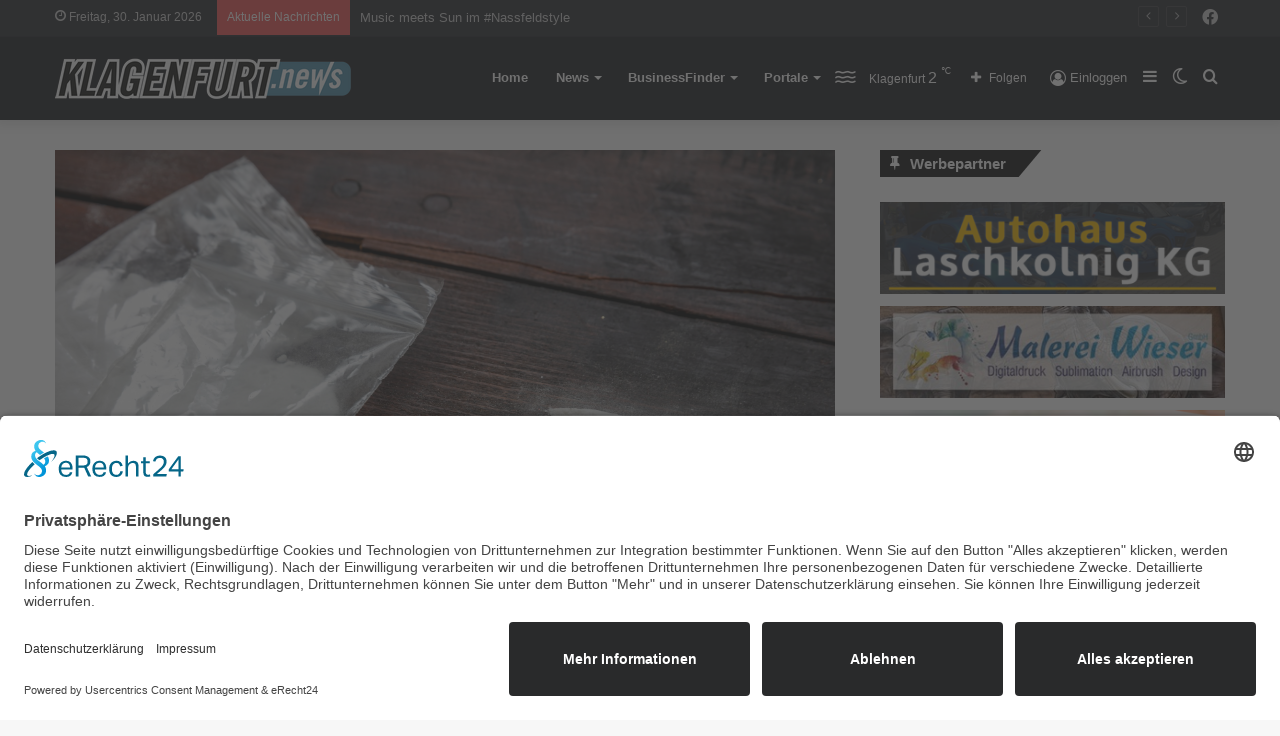

--- FILE ---
content_type: text/html; charset=UTF-8
request_url: https://klagenfurt.news/heroin-und-kokain-verkauft/
body_size: 23271
content:
<!DOCTYPE html>
<html lang="de" class="" data-skin="light">
<head>
	<meta charset="UTF-8" />
	<link rel="profile" href="http://gmpg.org/xfn/11" />
	
<meta http-equiv='x-dns-prefetch-control' content='on'>
<link rel='dns-prefetch' href='//cdnjs.cloudflare.com' />
<link rel='dns-prefetch' href='//ajax.googleapis.com' />


<link rel='dns-prefetch' href='//s.gravatar.com' />
<link rel='dns-prefetch' href='//www.google-analytics.com' />
<link rel='preload' as='image' href='https://klagenfurt.news/wp-content/uploads/2021/02/klagenfurtnews.png'>
<link rel='preload' as='image' href='https://klagenfurt.news/wp-content/uploads/2024/02/optim-cocaine-plastic-packets-and-two-lines-on-wooden-ta-2023-11-27-05-14-34-utc.jpg'>
<link rel='preload' as='font' href='https://klagenfurt.news/wp-content/themes/jannah/assets/fonts/tielabs-fonticon/tielabs-fonticon.woff' type='font/woff' crossorigin='anonymous' />
<link rel='preload' as='font' href='https://klagenfurt.news/wp-content/themes/jannah/assets/fonts/fontawesome/fa-solid-900.woff2' type='font/woff2' crossorigin='anonymous' />
<link rel='preload' as='font' href='https://klagenfurt.news/wp-content/themes/jannah/assets/fonts/fontawesome/fa-brands-400.woff2' type='font/woff2' crossorigin='anonymous' />
<link rel='preload' as='font' href='https://klagenfurt.news/wp-content/themes/jannah/assets/fonts/fontawesome/fa-regular-400.woff2' type='font/woff2' crossorigin='anonymous' />
<meta name='robots' content='index, follow, max-image-preview:large, max-snippet:-1, max-video-preview:-1' />
		<script type="text/javascript">try{if("undefined"!=typeof localStorage){var tieSkin=localStorage.getItem("tie-skin"),html=document.getElementsByTagName("html")[0].classList,htmlSkin="light";if(html.contains("dark-skin")&&(htmlSkin="dark"),null!=tieSkin&&tieSkin!=htmlSkin){html.add("tie-skin-inverted");var tieSkinInverted=!0}"dark"==tieSkin?html.add("dark-skin"):"light"==tieSkin&&html.remove("dark-skin")}}catch(t){console.log(t)}</script>
		
	<!-- This site is optimized with the Yoast SEO plugin v20.12 - https://yoast.com/wordpress/plugins/seo/ -->
	<title>Heroin und Kokain verkauft - Klagenfurt News</title>
	<link rel="canonical" href="https://klagenfurt.news/heroin-und-kokain-verkauft/" />
	<meta property="og:locale" content="de_DE" />
	<meta property="og:type" content="article" />
	<meta property="og:title" content="Heroin und Kokain verkauft - Klagenfurt News" />
	<meta property="og:description" content="Heroin und Kokain verkauft 🚨🚔BeamtInnen des Bezirkspolizeikommandos Völkermarkt konnten in Zusammenarbeit mit BeamtInnen des Landeskriminalamtes Kärnten (EGS - Einsatzgruppe zur Bekämpfung der Straßenkriminalität) nach umfangreichen und seit Juni 2023 geführten Ermittlungen einen 24-jährigen, im Bezirk Völkermarkt wohnhaften Mann aus Slowenien und dessen 47-jährigen Vater wegen Vergehen nach dem Suchtmittelgesetz an deren Wohnadresse vorläufig festnehmen.🚨🚔" />
	<meta property="og:url" content="https://klagenfurt.news/heroin-und-kokain-verkauft/" />
	<meta property="og:site_name" content="Klagenfurt News" />
	<meta property="article:published_time" content="2024-02-29T08:30:00+00:00" />
	<meta property="og:image" content="https://klagenfurt.news/wp-content/uploads/2024/02/optim-cocaine-plastic-packets-and-two-lines-on-wooden-ta-2023-11-27-05-14-34-utc.jpg" />
	<meta property="og:image:width" content="2304" />
	<meta property="og:image:height" content="1536" />
	<meta property="og:image:type" content="image/jpeg" />
	<meta name="author" content="Redaktion" />
	<meta name="twitter:card" content="summary_large_image" />
	<meta name="twitter:label1" content="Geschrieben von" />
	<meta name="twitter:data1" content="Redaktion" />
	<meta name="twitter:label2" content="Geschätzte Lesezeit" />
	<meta name="twitter:data2" content="1 Minute" />
	<script type="application/ld+json" class="yoast-schema-graph">{"@context":"https://schema.org","@graph":[{"@type":"WebPage","@id":"https://klagenfurt.news/heroin-und-kokain-verkauft/","url":"https://klagenfurt.news/heroin-und-kokain-verkauft/","name":"Heroin und Kokain verkauft - Klagenfurt News","isPartOf":{"@id":"https://klagenfurt.news/#website"},"primaryImageOfPage":{"@id":"https://klagenfurt.news/heroin-und-kokain-verkauft/#primaryimage"},"image":{"@id":"https://klagenfurt.news/heroin-und-kokain-verkauft/#primaryimage"},"thumbnailUrl":"https://klagenfurt.news/wp-content/uploads/2024/02/optim-cocaine-plastic-packets-and-two-lines-on-wooden-ta-2023-11-27-05-14-34-utc.jpg","datePublished":"2024-02-29T08:30:00+00:00","dateModified":"2024-02-29T08:30:00+00:00","author":{"@id":"https://klagenfurt.news/#/schema/person/b10830554472ad675300e5dcbacfd5af"},"breadcrumb":{"@id":"https://klagenfurt.news/heroin-und-kokain-verkauft/#breadcrumb"},"inLanguage":"de","potentialAction":[{"@type":"ReadAction","target":["https://klagenfurt.news/heroin-und-kokain-verkauft/"]}]},{"@type":"ImageObject","inLanguage":"de","@id":"https://klagenfurt.news/heroin-und-kokain-verkauft/#primaryimage","url":"https://klagenfurt.news/wp-content/uploads/2024/02/optim-cocaine-plastic-packets-and-two-lines-on-wooden-ta-2023-11-27-05-14-34-utc.jpg","contentUrl":"https://klagenfurt.news/wp-content/uploads/2024/02/optim-cocaine-plastic-packets-and-two-lines-on-wooden-ta-2023-11-27-05-14-34-utc.jpg","caption":"© Envato Elements, Blaulicht | Kokain"},{"@type":"BreadcrumbList","@id":"https://klagenfurt.news/heroin-und-kokain-verkauft/#breadcrumb","itemListElement":[{"@type":"ListItem","position":1,"name":"Home","item":"https://klagenfurt.news/"},{"@type":"ListItem","position":2,"name":"News","item":"https://klagenfurt.news/news/"},{"@type":"ListItem","position":3,"name":"Heroin und Kokain verkauft"}]},{"@type":"WebSite","@id":"https://klagenfurt.news/#website","url":"https://klagenfurt.news/","name":"Klagenfurt News","description":"Eine weitere Portale News Website","potentialAction":[{"@type":"SearchAction","target":{"@type":"EntryPoint","urlTemplate":"https://klagenfurt.news/?s={search_term_string}"},"query-input":"required name=search_term_string"}],"inLanguage":"de"},{"@type":"Person","@id":"https://klagenfurt.news/#/schema/person/b10830554472ad675300e5dcbacfd5af","name":"Redaktion","url":"https://klagenfurt.news/author/redakteur/"}]}</script>
	<!-- / Yoast SEO plugin. -->


<link rel='dns-prefetch' href='//www.googletagmanager.com' />
<link rel="alternate" type="application/rss+xml" title="Klagenfurt News &raquo; Feed" href="https://klagenfurt.news/feed/" />
<link rel="alternate" type="application/rss+xml" title="Klagenfurt News &raquo; Kommentar-Feed" href="https://klagenfurt.news/comments/feed/" />
<link rel="alternate" type="application/rss+xml" title="Klagenfurt News &raquo; Heroin und Kokain verkauft-Kommentar-Feed" href="https://klagenfurt.news/heroin-und-kokain-verkauft/feed/" />
<link rel='stylesheet' id='wp-block-library-css' href='https://klagenfurt.news/wp-includes/css/dist/block-library/style.min.css' type='text/css' media='all' />
<style id='wp-block-library-theme-inline-css' type='text/css'>
.wp-block-audio figcaption{color:#555;font-size:13px;text-align:center}.is-dark-theme .wp-block-audio figcaption{color:hsla(0,0%,100%,.65)}.wp-block-audio{margin:0 0 1em}.wp-block-code{border:1px solid #ccc;border-radius:4px;font-family:Menlo,Consolas,monaco,monospace;padding:.8em 1em}.wp-block-embed figcaption{color:#555;font-size:13px;text-align:center}.is-dark-theme .wp-block-embed figcaption{color:hsla(0,0%,100%,.65)}.wp-block-embed{margin:0 0 1em}.blocks-gallery-caption{color:#555;font-size:13px;text-align:center}.is-dark-theme .blocks-gallery-caption{color:hsla(0,0%,100%,.65)}.wp-block-image figcaption{color:#555;font-size:13px;text-align:center}.is-dark-theme .wp-block-image figcaption{color:hsla(0,0%,100%,.65)}.wp-block-image{margin:0 0 1em}.wp-block-pullquote{border-bottom:4px solid;border-top:4px solid;color:currentColor;margin-bottom:1.75em}.wp-block-pullquote cite,.wp-block-pullquote footer,.wp-block-pullquote__citation{color:currentColor;font-size:.8125em;font-style:normal;text-transform:uppercase}.wp-block-quote{border-left:.25em solid;margin:0 0 1.75em;padding-left:1em}.wp-block-quote cite,.wp-block-quote footer{color:currentColor;font-size:.8125em;font-style:normal;position:relative}.wp-block-quote.has-text-align-right{border-left:none;border-right:.25em solid;padding-left:0;padding-right:1em}.wp-block-quote.has-text-align-center{border:none;padding-left:0}.wp-block-quote.is-large,.wp-block-quote.is-style-large,.wp-block-quote.is-style-plain{border:none}.wp-block-search .wp-block-search__label{font-weight:700}.wp-block-search__button{border:1px solid #ccc;padding:.375em .625em}:where(.wp-block-group.has-background){padding:1.25em 2.375em}.wp-block-separator.has-css-opacity{opacity:.4}.wp-block-separator{border:none;border-bottom:2px solid;margin-left:auto;margin-right:auto}.wp-block-separator.has-alpha-channel-opacity{opacity:1}.wp-block-separator:not(.is-style-wide):not(.is-style-dots){width:100px}.wp-block-separator.has-background:not(.is-style-dots){border-bottom:none;height:1px}.wp-block-separator.has-background:not(.is-style-wide):not(.is-style-dots){height:2px}.wp-block-table{margin:0 0 1em}.wp-block-table td,.wp-block-table th{word-break:normal}.wp-block-table figcaption{color:#555;font-size:13px;text-align:center}.is-dark-theme .wp-block-table figcaption{color:hsla(0,0%,100%,.65)}.wp-block-video figcaption{color:#555;font-size:13px;text-align:center}.is-dark-theme .wp-block-video figcaption{color:hsla(0,0%,100%,.65)}.wp-block-video{margin:0 0 1em}.wp-block-template-part.has-background{margin-bottom:0;margin-top:0;padding:1.25em 2.375em}
</style>
<link rel='stylesheet' id='jet-engine-frontend-css' href='https://klagenfurt.news/wp-content/plugins/jet-engine/assets/css/frontend.css' type='text/css' media='all' />
<link rel='stylesheet' id='classic-theme-styles-css' href='https://klagenfurt.news/wp-includes/css/classic-themes.min.css' type='text/css' media='all' />
<style id='global-styles-inline-css' type='text/css'>
body{--wp--preset--color--black: #000000;--wp--preset--color--cyan-bluish-gray: #abb8c3;--wp--preset--color--white: #ffffff;--wp--preset--color--pale-pink: #f78da7;--wp--preset--color--vivid-red: #cf2e2e;--wp--preset--color--luminous-vivid-orange: #ff6900;--wp--preset--color--luminous-vivid-amber: #fcb900;--wp--preset--color--light-green-cyan: #7bdcb5;--wp--preset--color--vivid-green-cyan: #00d084;--wp--preset--color--pale-cyan-blue: #8ed1fc;--wp--preset--color--vivid-cyan-blue: #0693e3;--wp--preset--color--vivid-purple: #9b51e0;--wp--preset--gradient--vivid-cyan-blue-to-vivid-purple: linear-gradient(135deg,rgba(6,147,227,1) 0%,rgb(155,81,224) 100%);--wp--preset--gradient--light-green-cyan-to-vivid-green-cyan: linear-gradient(135deg,rgb(122,220,180) 0%,rgb(0,208,130) 100%);--wp--preset--gradient--luminous-vivid-amber-to-luminous-vivid-orange: linear-gradient(135deg,rgba(252,185,0,1) 0%,rgba(255,105,0,1) 100%);--wp--preset--gradient--luminous-vivid-orange-to-vivid-red: linear-gradient(135deg,rgba(255,105,0,1) 0%,rgb(207,46,46) 100%);--wp--preset--gradient--very-light-gray-to-cyan-bluish-gray: linear-gradient(135deg,rgb(238,238,238) 0%,rgb(169,184,195) 100%);--wp--preset--gradient--cool-to-warm-spectrum: linear-gradient(135deg,rgb(74,234,220) 0%,rgb(151,120,209) 20%,rgb(207,42,186) 40%,rgb(238,44,130) 60%,rgb(251,105,98) 80%,rgb(254,248,76) 100%);--wp--preset--gradient--blush-light-purple: linear-gradient(135deg,rgb(255,206,236) 0%,rgb(152,150,240) 100%);--wp--preset--gradient--blush-bordeaux: linear-gradient(135deg,rgb(254,205,165) 0%,rgb(254,45,45) 50%,rgb(107,0,62) 100%);--wp--preset--gradient--luminous-dusk: linear-gradient(135deg,rgb(255,203,112) 0%,rgb(199,81,192) 50%,rgb(65,88,208) 100%);--wp--preset--gradient--pale-ocean: linear-gradient(135deg,rgb(255,245,203) 0%,rgb(182,227,212) 50%,rgb(51,167,181) 100%);--wp--preset--gradient--electric-grass: linear-gradient(135deg,rgb(202,248,128) 0%,rgb(113,206,126) 100%);--wp--preset--gradient--midnight: linear-gradient(135deg,rgb(2,3,129) 0%,rgb(40,116,252) 100%);--wp--preset--duotone--dark-grayscale: url('#wp-duotone-dark-grayscale');--wp--preset--duotone--grayscale: url('#wp-duotone-grayscale');--wp--preset--duotone--purple-yellow: url('#wp-duotone-purple-yellow');--wp--preset--duotone--blue-red: url('#wp-duotone-blue-red');--wp--preset--duotone--midnight: url('#wp-duotone-midnight');--wp--preset--duotone--magenta-yellow: url('#wp-duotone-magenta-yellow');--wp--preset--duotone--purple-green: url('#wp-duotone-purple-green');--wp--preset--duotone--blue-orange: url('#wp-duotone-blue-orange');--wp--preset--font-size--small: 13px;--wp--preset--font-size--medium: 20px;--wp--preset--font-size--large: 36px;--wp--preset--font-size--x-large: 42px;--wp--preset--spacing--20: 0.44rem;--wp--preset--spacing--30: 0.67rem;--wp--preset--spacing--40: 1rem;--wp--preset--spacing--50: 1.5rem;--wp--preset--spacing--60: 2.25rem;--wp--preset--spacing--70: 3.38rem;--wp--preset--spacing--80: 5.06rem;--wp--preset--shadow--natural: 6px 6px 9px rgba(0, 0, 0, 0.2);--wp--preset--shadow--deep: 12px 12px 50px rgba(0, 0, 0, 0.4);--wp--preset--shadow--sharp: 6px 6px 0px rgba(0, 0, 0, 0.2);--wp--preset--shadow--outlined: 6px 6px 0px -3px rgba(255, 255, 255, 1), 6px 6px rgba(0, 0, 0, 1);--wp--preset--shadow--crisp: 6px 6px 0px rgba(0, 0, 0, 1);}:where(.is-layout-flex){gap: 0.5em;}body .is-layout-flow > .alignleft{float: left;margin-inline-start: 0;margin-inline-end: 2em;}body .is-layout-flow > .alignright{float: right;margin-inline-start: 2em;margin-inline-end: 0;}body .is-layout-flow > .aligncenter{margin-left: auto !important;margin-right: auto !important;}body .is-layout-constrained > .alignleft{float: left;margin-inline-start: 0;margin-inline-end: 2em;}body .is-layout-constrained > .alignright{float: right;margin-inline-start: 2em;margin-inline-end: 0;}body .is-layout-constrained > .aligncenter{margin-left: auto !important;margin-right: auto !important;}body .is-layout-constrained > :where(:not(.alignleft):not(.alignright):not(.alignfull)){max-width: var(--wp--style--global--content-size);margin-left: auto !important;margin-right: auto !important;}body .is-layout-constrained > .alignwide{max-width: var(--wp--style--global--wide-size);}body .is-layout-flex{display: flex;}body .is-layout-flex{flex-wrap: wrap;align-items: center;}body .is-layout-flex > *{margin: 0;}:where(.wp-block-columns.is-layout-flex){gap: 2em;}.has-black-color{color: var(--wp--preset--color--black) !important;}.has-cyan-bluish-gray-color{color: var(--wp--preset--color--cyan-bluish-gray) !important;}.has-white-color{color: var(--wp--preset--color--white) !important;}.has-pale-pink-color{color: var(--wp--preset--color--pale-pink) !important;}.has-vivid-red-color{color: var(--wp--preset--color--vivid-red) !important;}.has-luminous-vivid-orange-color{color: var(--wp--preset--color--luminous-vivid-orange) !important;}.has-luminous-vivid-amber-color{color: var(--wp--preset--color--luminous-vivid-amber) !important;}.has-light-green-cyan-color{color: var(--wp--preset--color--light-green-cyan) !important;}.has-vivid-green-cyan-color{color: var(--wp--preset--color--vivid-green-cyan) !important;}.has-pale-cyan-blue-color{color: var(--wp--preset--color--pale-cyan-blue) !important;}.has-vivid-cyan-blue-color{color: var(--wp--preset--color--vivid-cyan-blue) !important;}.has-vivid-purple-color{color: var(--wp--preset--color--vivid-purple) !important;}.has-black-background-color{background-color: var(--wp--preset--color--black) !important;}.has-cyan-bluish-gray-background-color{background-color: var(--wp--preset--color--cyan-bluish-gray) !important;}.has-white-background-color{background-color: var(--wp--preset--color--white) !important;}.has-pale-pink-background-color{background-color: var(--wp--preset--color--pale-pink) !important;}.has-vivid-red-background-color{background-color: var(--wp--preset--color--vivid-red) !important;}.has-luminous-vivid-orange-background-color{background-color: var(--wp--preset--color--luminous-vivid-orange) !important;}.has-luminous-vivid-amber-background-color{background-color: var(--wp--preset--color--luminous-vivid-amber) !important;}.has-light-green-cyan-background-color{background-color: var(--wp--preset--color--light-green-cyan) !important;}.has-vivid-green-cyan-background-color{background-color: var(--wp--preset--color--vivid-green-cyan) !important;}.has-pale-cyan-blue-background-color{background-color: var(--wp--preset--color--pale-cyan-blue) !important;}.has-vivid-cyan-blue-background-color{background-color: var(--wp--preset--color--vivid-cyan-blue) !important;}.has-vivid-purple-background-color{background-color: var(--wp--preset--color--vivid-purple) !important;}.has-black-border-color{border-color: var(--wp--preset--color--black) !important;}.has-cyan-bluish-gray-border-color{border-color: var(--wp--preset--color--cyan-bluish-gray) !important;}.has-white-border-color{border-color: var(--wp--preset--color--white) !important;}.has-pale-pink-border-color{border-color: var(--wp--preset--color--pale-pink) !important;}.has-vivid-red-border-color{border-color: var(--wp--preset--color--vivid-red) !important;}.has-luminous-vivid-orange-border-color{border-color: var(--wp--preset--color--luminous-vivid-orange) !important;}.has-luminous-vivid-amber-border-color{border-color: var(--wp--preset--color--luminous-vivid-amber) !important;}.has-light-green-cyan-border-color{border-color: var(--wp--preset--color--light-green-cyan) !important;}.has-vivid-green-cyan-border-color{border-color: var(--wp--preset--color--vivid-green-cyan) !important;}.has-pale-cyan-blue-border-color{border-color: var(--wp--preset--color--pale-cyan-blue) !important;}.has-vivid-cyan-blue-border-color{border-color: var(--wp--preset--color--vivid-cyan-blue) !important;}.has-vivid-purple-border-color{border-color: var(--wp--preset--color--vivid-purple) !important;}.has-vivid-cyan-blue-to-vivid-purple-gradient-background{background: var(--wp--preset--gradient--vivid-cyan-blue-to-vivid-purple) !important;}.has-light-green-cyan-to-vivid-green-cyan-gradient-background{background: var(--wp--preset--gradient--light-green-cyan-to-vivid-green-cyan) !important;}.has-luminous-vivid-amber-to-luminous-vivid-orange-gradient-background{background: var(--wp--preset--gradient--luminous-vivid-amber-to-luminous-vivid-orange) !important;}.has-luminous-vivid-orange-to-vivid-red-gradient-background{background: var(--wp--preset--gradient--luminous-vivid-orange-to-vivid-red) !important;}.has-very-light-gray-to-cyan-bluish-gray-gradient-background{background: var(--wp--preset--gradient--very-light-gray-to-cyan-bluish-gray) !important;}.has-cool-to-warm-spectrum-gradient-background{background: var(--wp--preset--gradient--cool-to-warm-spectrum) !important;}.has-blush-light-purple-gradient-background{background: var(--wp--preset--gradient--blush-light-purple) !important;}.has-blush-bordeaux-gradient-background{background: var(--wp--preset--gradient--blush-bordeaux) !important;}.has-luminous-dusk-gradient-background{background: var(--wp--preset--gradient--luminous-dusk) !important;}.has-pale-ocean-gradient-background{background: var(--wp--preset--gradient--pale-ocean) !important;}.has-electric-grass-gradient-background{background: var(--wp--preset--gradient--electric-grass) !important;}.has-midnight-gradient-background{background: var(--wp--preset--gradient--midnight) !important;}.has-small-font-size{font-size: var(--wp--preset--font-size--small) !important;}.has-medium-font-size{font-size: var(--wp--preset--font-size--medium) !important;}.has-large-font-size{font-size: var(--wp--preset--font-size--large) !important;}.has-x-large-font-size{font-size: var(--wp--preset--font-size--x-large) !important;}
.wp-block-navigation a:where(:not(.wp-element-button)){color: inherit;}
:where(.wp-block-columns.is-layout-flex){gap: 2em;}
.wp-block-pullquote{font-size: 1.5em;line-height: 1.6;}
</style>
<link rel='stylesheet' id='simply-gallery-block-frontend-css' href='https://klagenfurt.news/wp-content/plugins/simply-gallery-block/blocks/pgc_sgb.min.style.css' type='text/css' media='all' />
<link rel='stylesheet' id='pgc-simply-gallery-plugin-lightbox-style-css' href='https://klagenfurt.news/wp-content/plugins/simply-gallery-block/plugins/pgc_sgb_lightbox.min.style.css' type='text/css' media='all' />
<link rel='stylesheet' id='shared-style-sheet-css' href='https://klagenfurt.news/wp-content/themes/cm-common.css' type='text/css' media='all' />
<link rel='stylesheet' id='tie-css-base-css' href='https://klagenfurt.news/wp-content/themes/jannah/assets/css/base.min.css' type='text/css' media='all' />
<link rel='stylesheet' id='tie-css-styles-css' href='https://klagenfurt.news/wp-content/themes/jannah/assets/css/style.min.css' type='text/css' media='all' />
<link rel='stylesheet' id='tie-css-widgets-css' href='https://klagenfurt.news/wp-content/themes/jannah/assets/css/widgets.min.css' type='text/css' media='all' />
<link rel='stylesheet' id='tie-css-helpers-css' href='https://klagenfurt.news/wp-content/themes/jannah/assets/css/helpers.min.css' type='text/css' media='all' />
<link rel='stylesheet' id='tie-fontawesome5-css' href='https://klagenfurt.news/wp-content/themes/jannah/assets/css/fontawesome.css' type='text/css' media='all' />
<link rel='stylesheet' id='tie-css-ilightbox-css' href='https://klagenfurt.news/wp-content/themes/jannah/assets/ilightbox/dark-skin/skin.css' type='text/css' media='all' />
<link rel='stylesheet' id='tie-css-shortcodes-css' href='https://klagenfurt.news/wp-content/themes/jannah/assets/css/plugins/shortcodes.min.css' type='text/css' media='all' />
<link rel='stylesheet' id='tie-css-single-css' href='https://klagenfurt.news/wp-content/themes/jannah/assets/css/single.min.css' type='text/css' media='all' />
<link rel='stylesheet' id='tie-css-print-css' href='https://klagenfurt.news/wp-content/themes/jannah/assets/css/print.css' type='text/css' media='print' />
<link rel='stylesheet' id='tie-theme-child-css-css' href='https://klagenfurt.news/wp-content/themes/jannah-child/style.css' type='text/css' media='all' />
<style id='tie-theme-child-css-inline-css' type='text/css'>
.brand-title,a:hover,.tie-popup-search-submit,#logo.text-logo a,.theme-header nav .components #search-submit:hover,.theme-header .header-nav .components > li:hover > a,.theme-header .header-nav .components li a:hover,.main-menu ul.cats-vertical li a.is-active,.main-menu ul.cats-vertical li a:hover,.main-nav li.mega-menu .post-meta a:hover,.main-nav li.mega-menu .post-box-title a:hover,.search-in-main-nav.autocomplete-suggestions a:hover,#main-nav .menu ul:not(.cats-horizontal) li:hover > a,#main-nav .menu ul li.current-menu-item:not(.mega-link-column) > a,.top-nav .menu li:hover > a,.top-nav .menu > .tie-current-menu > a,.search-in-top-nav.autocomplete-suggestions .post-title a:hover,div.mag-box .mag-box-options .mag-box-filter-links a.active,.mag-box-filter-links .flexMenu-viewMore:hover > a,.stars-rating-active,body .tabs.tabs .active > a,.video-play-icon,.spinner-circle:after,#go-to-content:hover,.comment-list .comment-author .fn,.commentlist .comment-author .fn,blockquote::before,blockquote cite,blockquote.quote-simple p,.multiple-post-pages a:hover,#story-index li .is-current,.latest-tweets-widget .twitter-icon-wrap span,.wide-slider-nav-wrapper .slide,.wide-next-prev-slider-wrapper .tie-slider-nav li:hover span,.review-final-score h3,#mobile-menu-icon:hover .menu-text,body .entry a,.dark-skin body .entry a,.entry .post-bottom-meta a:hover,.comment-list .comment-content a,q a,blockquote a,.widget.tie-weather-widget .icon-basecloud-bg:after,.site-footer a:hover,.site-footer .stars-rating-active,.site-footer .twitter-icon-wrap span,.site-info a:hover{color: #518fa9;}#instagram-link a:hover{color: #518fa9 !important;border-color: #518fa9 !important;}[type='submit'],.button,.generic-button a,.generic-button button,.theme-header .header-nav .comp-sub-menu a.button.guest-btn:hover,.theme-header .header-nav .comp-sub-menu a.checkout-button,nav.main-nav .menu > li.tie-current-menu > a,nav.main-nav .menu > li:hover > a,.main-menu .mega-links-head:after,.main-nav .mega-menu.mega-cat .cats-horizontal li a.is-active,#mobile-menu-icon:hover .nav-icon,#mobile-menu-icon:hover .nav-icon:before,#mobile-menu-icon:hover .nav-icon:after,.search-in-main-nav.autocomplete-suggestions a.button,.search-in-top-nav.autocomplete-suggestions a.button,.spinner > div,.post-cat,.pages-numbers li.current span,.multiple-post-pages > span,#tie-wrapper .mejs-container .mejs-controls,.mag-box-filter-links a:hover,.slider-arrow-nav a:not(.pagination-disabled):hover,.comment-list .reply a:hover,.commentlist .reply a:hover,#reading-position-indicator,#story-index-icon,.videos-block .playlist-title,.review-percentage .review-item span span,.tie-slick-dots li.slick-active button,.tie-slick-dots li button:hover,.digital-rating-static,.timeline-widget li a:hover .date:before,#wp-calendar #today,.posts-list-counter li.widget-post-list:before,.cat-counter a + span,.tie-slider-nav li span:hover,.fullwidth-area .widget_tag_cloud .tagcloud a:hover,.magazine2:not(.block-head-4) .dark-widgetized-area ul.tabs a:hover,.magazine2:not(.block-head-4) .dark-widgetized-area ul.tabs .active a,.magazine1 .dark-widgetized-area ul.tabs a:hover,.magazine1 .dark-widgetized-area ul.tabs .active a,.block-head-4.magazine2 .dark-widgetized-area .tabs.tabs .active a,.block-head-4.magazine2 .dark-widgetized-area .tabs > .active a:before,.block-head-4.magazine2 .dark-widgetized-area .tabs > .active a:after,.demo_store,.demo #logo:after,.demo #sticky-logo:after,.widget.tie-weather-widget,span.video-close-btn:hover,#go-to-top,.latest-tweets-widget .slider-links .button:not(:hover){background-color: #518fa9;color: #FFFFFF;}.tie-weather-widget .widget-title .the-subtitle,.block-head-4.magazine2 #footer .tabs .active a:hover{color: #FFFFFF;}pre,code,.pages-numbers li.current span,.theme-header .header-nav .comp-sub-menu a.button.guest-btn:hover,.multiple-post-pages > span,.post-content-slideshow .tie-slider-nav li span:hover,#tie-body .tie-slider-nav li > span:hover,.slider-arrow-nav a:not(.pagination-disabled):hover,.main-nav .mega-menu.mega-cat .cats-horizontal li a.is-active,.main-nav .mega-menu.mega-cat .cats-horizontal li a:hover,.main-menu .menu > li > .menu-sub-content{border-color: #518fa9;}.main-menu .menu > li.tie-current-menu{border-bottom-color: #518fa9;}.top-nav .menu li.tie-current-menu > a:before,.top-nav .menu li.menu-item-has-children:hover > a:before{border-top-color: #518fa9;}.main-nav .main-menu .menu > li.tie-current-menu > a:before,.main-nav .main-menu .menu > li:hover > a:before{border-top-color: #FFFFFF;}header.main-nav-light .main-nav .menu-item-has-children li:hover > a:before,header.main-nav-light .main-nav .mega-menu li:hover > a:before{border-left-color: #518fa9;}.rtl header.main-nav-light .main-nav .menu-item-has-children li:hover > a:before,.rtl header.main-nav-light .main-nav .mega-menu li:hover > a:before{border-right-color: #518fa9;border-left-color: transparent;}.top-nav ul.menu li .menu-item-has-children:hover > a:before{border-top-color: transparent;border-left-color: #518fa9;}.rtl .top-nav ul.menu li .menu-item-has-children:hover > a:before{border-left-color: transparent;border-right-color: #518fa9;}::-moz-selection{background-color: #518fa9;color: #FFFFFF;}::selection{background-color: #518fa9;color: #FFFFFF;}circle.circle_bar{stroke: #518fa9;}#reading-position-indicator{box-shadow: 0 0 10px rgba( 81,143,169,0.7);}#logo.text-logo a:hover,body .entry a:hover,.dark-skin body .entry a:hover,.comment-list .comment-content a:hover,.block-head-4.magazine2 .site-footer .tabs li a:hover,q a:hover,blockquote a:hover{color: #1f5d77;}.button:hover,input[type='submit']:hover,.generic-button a:hover,.generic-button button:hover,a.post-cat:hover,.site-footer .button:hover,.site-footer [type='submit']:hover,.search-in-main-nav.autocomplete-suggestions a.button:hover,.search-in-top-nav.autocomplete-suggestions a.button:hover,.theme-header .header-nav .comp-sub-menu a.checkout-button:hover{background-color: #1f5d77;color: #FFFFFF;}.theme-header .header-nav .comp-sub-menu a.checkout-button:not(:hover),body .entry a.button{color: #FFFFFF;}#story-index.is-compact .story-index-content{background-color: #518fa9;}#story-index.is-compact .story-index-content a,#story-index.is-compact .story-index-content .is-current{color: #FFFFFF;}#tie-body .has-block-head-4,#tie-body .mag-box-title h3,#tie-body .comment-reply-title,#tie-body .related.products > h2,#tie-body .up-sells > h2,#tie-body .cross-sells > h2,#tie-body .cart_totals > h2,#tie-body .bbp-form legend,#tie-body .mag-box-title h3 a,#tie-body .section-title-default a,#tie-body #cancel-comment-reply-link {color: #FFFFFF;}#tie-body .has-block-head-4:before,#tie-body .mag-box-title h3:before,#tie-body .comment-reply-title:before,#tie-body .related.products > h2:before,#tie-body .up-sells > h2:before,#tie-body .cross-sells > h2:before,#tie-body .cart_totals > h2:before,#tie-body .bbp-form legend:before {background-color: #518fa9;}#tie-body .block-more-button{color: #518fa9;}#tie-body .block-more-button:hover{color: #1f5d77;}#tie-body .has-block-head-4:after,#tie-body .mag-box-title h3:after,#tie-body .comment-reply-title:after,#tie-body .related.products > h2:after,#tie-body .up-sells > h2:after,#tie-body .cross-sells > h2:after,#tie-body .cart_totals > h2:after,#tie-body .bbp-form legend:after{background-color: #518fa9;}#tie-body .tabs,#tie-body .tabs .flexMenu-popup{border-color: #518fa9;}#tie-body .tabs li a{color: #518fa9;}#tie-body .tabs li a:hover{color: #1f5d77;}#tie-body .tabs li.active a{color: #FFFFFF;background-color: #518fa9;}#tie-body .tabs > .active a:before,#tie-body .tabs > .active a:after{background-color: #518fa9;}.brand-title,a:hover,.tie-popup-search-submit,#logo.text-logo a,.theme-header nav .components #search-submit:hover,.theme-header .header-nav .components > li:hover > a,.theme-header .header-nav .components li a:hover,.main-menu ul.cats-vertical li a.is-active,.main-menu ul.cats-vertical li a:hover,.main-nav li.mega-menu .post-meta a:hover,.main-nav li.mega-menu .post-box-title a:hover,.search-in-main-nav.autocomplete-suggestions a:hover,#main-nav .menu ul:not(.cats-horizontal) li:hover > a,#main-nav .menu ul li.current-menu-item:not(.mega-link-column) > a,.top-nav .menu li:hover > a,.top-nav .menu > .tie-current-menu > a,.search-in-top-nav.autocomplete-suggestions .post-title a:hover,div.mag-box .mag-box-options .mag-box-filter-links a.active,.mag-box-filter-links .flexMenu-viewMore:hover > a,.stars-rating-active,body .tabs.tabs .active > a,.video-play-icon,.spinner-circle:after,#go-to-content:hover,.comment-list .comment-author .fn,.commentlist .comment-author .fn,blockquote::before,blockquote cite,blockquote.quote-simple p,.multiple-post-pages a:hover,#story-index li .is-current,.latest-tweets-widget .twitter-icon-wrap span,.wide-slider-nav-wrapper .slide,.wide-next-prev-slider-wrapper .tie-slider-nav li:hover span,.review-final-score h3,#mobile-menu-icon:hover .menu-text,body .entry a,.dark-skin body .entry a,.entry .post-bottom-meta a:hover,.comment-list .comment-content a,q a,blockquote a,.widget.tie-weather-widget .icon-basecloud-bg:after,.site-footer a:hover,.site-footer .stars-rating-active,.site-footer .twitter-icon-wrap span,.site-info a:hover{color: #518fa9;}#instagram-link a:hover{color: #518fa9 !important;border-color: #518fa9 !important;}[type='submit'],.button,.generic-button a,.generic-button button,.theme-header .header-nav .comp-sub-menu a.button.guest-btn:hover,.theme-header .header-nav .comp-sub-menu a.checkout-button,nav.main-nav .menu > li.tie-current-menu > a,nav.main-nav .menu > li:hover > a,.main-menu .mega-links-head:after,.main-nav .mega-menu.mega-cat .cats-horizontal li a.is-active,#mobile-menu-icon:hover .nav-icon,#mobile-menu-icon:hover .nav-icon:before,#mobile-menu-icon:hover .nav-icon:after,.search-in-main-nav.autocomplete-suggestions a.button,.search-in-top-nav.autocomplete-suggestions a.button,.spinner > div,.post-cat,.pages-numbers li.current span,.multiple-post-pages > span,#tie-wrapper .mejs-container .mejs-controls,.mag-box-filter-links a:hover,.slider-arrow-nav a:not(.pagination-disabled):hover,.comment-list .reply a:hover,.commentlist .reply a:hover,#reading-position-indicator,#story-index-icon,.videos-block .playlist-title,.review-percentage .review-item span span,.tie-slick-dots li.slick-active button,.tie-slick-dots li button:hover,.digital-rating-static,.timeline-widget li a:hover .date:before,#wp-calendar #today,.posts-list-counter li.widget-post-list:before,.cat-counter a + span,.tie-slider-nav li span:hover,.fullwidth-area .widget_tag_cloud .tagcloud a:hover,.magazine2:not(.block-head-4) .dark-widgetized-area ul.tabs a:hover,.magazine2:not(.block-head-4) .dark-widgetized-area ul.tabs .active a,.magazine1 .dark-widgetized-area ul.tabs a:hover,.magazine1 .dark-widgetized-area ul.tabs .active a,.block-head-4.magazine2 .dark-widgetized-area .tabs.tabs .active a,.block-head-4.magazine2 .dark-widgetized-area .tabs > .active a:before,.block-head-4.magazine2 .dark-widgetized-area .tabs > .active a:after,.demo_store,.demo #logo:after,.demo #sticky-logo:after,.widget.tie-weather-widget,span.video-close-btn:hover,#go-to-top,.latest-tweets-widget .slider-links .button:not(:hover){background-color: #518fa9;color: #FFFFFF;}.tie-weather-widget .widget-title .the-subtitle,.block-head-4.magazine2 #footer .tabs .active a:hover{color: #FFFFFF;}pre,code,.pages-numbers li.current span,.theme-header .header-nav .comp-sub-menu a.button.guest-btn:hover,.multiple-post-pages > span,.post-content-slideshow .tie-slider-nav li span:hover,#tie-body .tie-slider-nav li > span:hover,.slider-arrow-nav a:not(.pagination-disabled):hover,.main-nav .mega-menu.mega-cat .cats-horizontal li a.is-active,.main-nav .mega-menu.mega-cat .cats-horizontal li a:hover,.main-menu .menu > li > .menu-sub-content{border-color: #518fa9;}.main-menu .menu > li.tie-current-menu{border-bottom-color: #518fa9;}.top-nav .menu li.tie-current-menu > a:before,.top-nav .menu li.menu-item-has-children:hover > a:before{border-top-color: #518fa9;}.main-nav .main-menu .menu > li.tie-current-menu > a:before,.main-nav .main-menu .menu > li:hover > a:before{border-top-color: #FFFFFF;}header.main-nav-light .main-nav .menu-item-has-children li:hover > a:before,header.main-nav-light .main-nav .mega-menu li:hover > a:before{border-left-color: #518fa9;}.rtl header.main-nav-light .main-nav .menu-item-has-children li:hover > a:before,.rtl header.main-nav-light .main-nav .mega-menu li:hover > a:before{border-right-color: #518fa9;border-left-color: transparent;}.top-nav ul.menu li .menu-item-has-children:hover > a:before{border-top-color: transparent;border-left-color: #518fa9;}.rtl .top-nav ul.menu li .menu-item-has-children:hover > a:before{border-left-color: transparent;border-right-color: #518fa9;}::-moz-selection{background-color: #518fa9;color: #FFFFFF;}::selection{background-color: #518fa9;color: #FFFFFF;}circle.circle_bar{stroke: #518fa9;}#reading-position-indicator{box-shadow: 0 0 10px rgba( 81,143,169,0.7);}#logo.text-logo a:hover,body .entry a:hover,.dark-skin body .entry a:hover,.comment-list .comment-content a:hover,.block-head-4.magazine2 .site-footer .tabs li a:hover,q a:hover,blockquote a:hover{color: #1f5d77;}.button:hover,input[type='submit']:hover,.generic-button a:hover,.generic-button button:hover,a.post-cat:hover,.site-footer .button:hover,.site-footer [type='submit']:hover,.search-in-main-nav.autocomplete-suggestions a.button:hover,.search-in-top-nav.autocomplete-suggestions a.button:hover,.theme-header .header-nav .comp-sub-menu a.checkout-button:hover{background-color: #1f5d77;color: #FFFFFF;}.theme-header .header-nav .comp-sub-menu a.checkout-button:not(:hover),body .entry a.button{color: #FFFFFF;}#story-index.is-compact .story-index-content{background-color: #518fa9;}#story-index.is-compact .story-index-content a,#story-index.is-compact .story-index-content .is-current{color: #FFFFFF;}#tie-body .has-block-head-4,#tie-body .mag-box-title h3,#tie-body .comment-reply-title,#tie-body .related.products > h2,#tie-body .up-sells > h2,#tie-body .cross-sells > h2,#tie-body .cart_totals > h2,#tie-body .bbp-form legend,#tie-body .mag-box-title h3 a,#tie-body .section-title-default a,#tie-body #cancel-comment-reply-link {color: #FFFFFF;}#tie-body .has-block-head-4:before,#tie-body .mag-box-title h3:before,#tie-body .comment-reply-title:before,#tie-body .related.products > h2:before,#tie-body .up-sells > h2:before,#tie-body .cross-sells > h2:before,#tie-body .cart_totals > h2:before,#tie-body .bbp-form legend:before {background-color: #518fa9;}#tie-body .block-more-button{color: #518fa9;}#tie-body .block-more-button:hover{color: #1f5d77;}#tie-body .has-block-head-4:after,#tie-body .mag-box-title h3:after,#tie-body .comment-reply-title:after,#tie-body .related.products > h2:after,#tie-body .up-sells > h2:after,#tie-body .cross-sells > h2:after,#tie-body .cart_totals > h2:after,#tie-body .bbp-form legend:after{background-color: #518fa9;}#tie-body .tabs,#tie-body .tabs .flexMenu-popup{border-color: #518fa9;}#tie-body .tabs li a{color: #518fa9;}#tie-body .tabs li a:hover{color: #1f5d77;}#tie-body .tabs li.active a{color: #FFFFFF;background-color: #518fa9;}#tie-body .tabs > .active a:before,#tie-body .tabs > .active a:after{background-color: #518fa9;}.srr-item {background-color: #27a566;border-color: transparent !important;padding: 25px 7px 0px 7px !important;}.srr-title a {font-size: 18px;color: #FFF;}.copyright-text a {color: inherit;}.copyright-text a:hover {color: #f4583f;opacity: 1;}.cmas1-powered img {width: 2.5em;margin: 0 .35em;}@media screen and (min-width: 801px) {.cmas1-powered,.cmas1-powered a {display: inline-flex;align-items: center;}.cmas1-powered:before {content: "|";padding: 0 .75em;}}@media screen and (max-width: 800px) {.cmas1-powered {display: block !important; margin-bottom: 25px;}.cmas1-powered:before {display: none;}}
</style>
<script type='text/javascript' src='https://klagenfurt.news/wp-includes/js/jquery/jquery.min.js' id='jquery-core-js'></script>
<script type='text/javascript' src='https://klagenfurt.news/wp-includes/js/jquery/jquery-migrate.min.js' id='jquery-migrate-js'></script>
<link rel="https://api.w.org/" href="https://klagenfurt.news/wp-json/" /><link rel="alternate" type="application/json" href="https://klagenfurt.news/wp-json/wp/v2/posts/10468" /><link rel="EditURI" type="application/rsd+xml" title="RSD" href="https://klagenfurt.news/xmlrpc.php?rsd" />
<meta name="generator" content="WordPress 6.2.8" />
<link rel='shortlink' href='https://klagenfurt.news/?p=10468' />
<link rel="alternate" type="application/json+oembed" href="https://klagenfurt.news/wp-json/oembed/1.0/embed?url=https%3A%2F%2Fklagenfurt.news%2Fheroin-und-kokain-verkauft%2F" />
<link rel="alternate" type="text/xml+oembed" href="https://klagenfurt.news/wp-json/oembed/1.0/embed?url=https%3A%2F%2Fklagenfurt.news%2Fheroin-und-kokain-verkauft%2F&#038;format=xml" />

<!-- This site is using AdRotate v5.8.15 Professional to display their advertisements - https://ajdg.solutions/ -->
<!-- AdRotate CSS -->
<style type="text/css" media="screen">
	.g { margin:0px; padding:0px; overflow:hidden; line-height:1; zoom:1; }
	.g img { height:auto; }
	.g-col { position:relative; float:left; }
	.g-col:first-child { margin-left: 0; }
	.g-col:last-child { margin-right: 0; }
	.g-1 { min-width:0px; max-width:375px; }
	.b-1 { margin:5px 0px 5px 0px; }
	.g-2 { margin:25px 0px 25px 0px; }
	.g-1 { min-width:0px; max-width:375px; }
	.b-1 { margin:5px 0px 5px 0px; }
	.g-2 { margin:25px 0px 25px 0px; width:100%; max-width:780px; height:100%; max-height:240px; }
	.g-3 { min-width:0px; max-width:1560px; }
	.b-3 { margin:0px 0px 0px 0px; }
	@media only screen and (max-width: 480px) {
		.g-col, .g-dyn, .g-single { width:100%; margin-left:0; margin-right:0; }
	}
</style>
<!-- /AdRotate CSS -->

<meta name="cdp-version" content="1.4.1" /><link rel="preconnect" href="//app.eu.usercentrics.eu">
<link rel="preconnect" href="//api.eu.usercentrics.eu">
<link rel="preconnect" href="//sdp.eu.usercentrics.eu">
<link rel="preload" href="//app.eu.usercentrics.eu/browser-ui/latest/loader.js" as="script">
<script type="application/javascript" src="https://sdp.eu.usercentrics.eu/latest/uc-block.bundle.js"></script>
<script id="usercentrics-cmp" async data-eu-mode="true" data-settings-id="9zsUbvnbmBhgKR" src="https://app.eu.usercentrics.eu/browser-ui/latest/loader.js"></script>
<script type="application/javascript" src="https://privacy-proxy.usercentrics.eu/latest/uc-block.bundle.js"></script>
<link rel="preconnect" href="//privacy-proxy.usercentrics.eu"> <link rel="preload" href="//privacy-proxy.usercentrics.eu/latest/uc-block.bundle.js" as="script"><noscript><style>.simply-gallery-amp{ display: block !important; }</style></noscript><noscript><style>.sgb-preloader{ display: none !important; }</style></noscript><meta name="generator" content="Site Kit by Google 1.132.0" /><link rel="apple-touch-icon" sizes="180x180" href="/apple-touch-icon.png"><link rel="icon" type="image/png" sizes="32x32" href="/favicon-32x32.png"><link rel="icon" type="image/png" sizes="16x16" href="/favicon-16x16.png"><link rel="manifest" href="/site.webmanifest"><meta http-equiv="X-UA-Compatible" content="IE=edge">
<meta name="theme-color" content="#518fa9" /><meta name="viewport" content="width=device-width, initial-scale=1.0" /><script async src="https://pagead2.googlesyndication.com/pagead/js/adsbygoogle.js?client=ca-pub-7320285639860252"
     crossorigin="anonymous"></script><style id="uagb-style-conditional-extension">@media (min-width: 1025px){body .uag-hide-desktop.uagb-google-map__wrap,body .uag-hide-desktop{display:none !important}}@media (min-width: 768px) and (max-width: 1024px){body .uag-hide-tab.uagb-google-map__wrap,body .uag-hide-tab{display:none !important}}@media (max-width: 767px){body .uag-hide-mob.uagb-google-map__wrap,body .uag-hide-mob{display:none !important}}</style><link rel="icon" href="https://klagenfurt.news/wp-content/uploads/2021/02/cropped-favicon-klagenfurt-32x32.png" sizes="32x32" />
<link rel="icon" href="https://klagenfurt.news/wp-content/uploads/2021/02/cropped-favicon-klagenfurt-192x192.png" sizes="192x192" />
<link rel="apple-touch-icon" href="https://klagenfurt.news/wp-content/uploads/2021/02/cropped-favicon-klagenfurt-180x180.png" />
<meta name="msapplication-TileImage" content="https://klagenfurt.news/wp-content/uploads/2021/02/cropped-favicon-klagenfurt-270x270.png" />
		<style type="text/css" id="wp-custom-css">
			:root {
	--color-accent: #518fa9;
}
/* Navigation */
.menu-sub-content .menu-item a:hover {
	background-color: #518FA977;
	color: #FFF !important;
}
/* --- */
/* Advertisement */
.entry-content .g:before {
	content: "Werbeanzeige";
	display: block;
	background-color: #2f6f26;
	color: #fff;
	padding: 7px 15px;
	border-bottom: 2px solid;
	font-weight: 600;
}
.g img {
    width: auto;
}
/* --- */
/* Gewinnspiel */
.gewinnspiel-button {
	display: inline-block;
	font-size: 1.35em;
	text-transform: uppercase;
	color: white !important;
	background-color: var(--color-accent);
	border-radius: 5px;
	padding: .35em 1.25em;
}		</style>
		</head>

<body id="tie-body" class="post-template-default single single-post postid-10468 single-format-standard tie-no-js post-heroin-und-kokain-verkauft wrapper-has-shadow block-head-4 block-head-6 magazine2 is-thumb-overlay-disabled is-desktop is-header-layout-1 sidebar-right has-sidebar post-layout-2 narrow-title-narrow-media is-standard-format has-mobile-share">

<svg xmlns="http://www.w3.org/2000/svg" viewBox="0 0 0 0" width="0" height="0" focusable="false" role="none" style="visibility: hidden; position: absolute; left: -9999px; overflow: hidden;" ><defs><filter id="wp-duotone-dark-grayscale"><feColorMatrix color-interpolation-filters="sRGB" type="matrix" values=" .299 .587 .114 0 0 .299 .587 .114 0 0 .299 .587 .114 0 0 .299 .587 .114 0 0 " /><feComponentTransfer color-interpolation-filters="sRGB" ><feFuncR type="table" tableValues="0 0.49803921568627" /><feFuncG type="table" tableValues="0 0.49803921568627" /><feFuncB type="table" tableValues="0 0.49803921568627" /><feFuncA type="table" tableValues="1 1" /></feComponentTransfer><feComposite in2="SourceGraphic" operator="in" /></filter></defs></svg><svg xmlns="http://www.w3.org/2000/svg" viewBox="0 0 0 0" width="0" height="0" focusable="false" role="none" style="visibility: hidden; position: absolute; left: -9999px; overflow: hidden;" ><defs><filter id="wp-duotone-grayscale"><feColorMatrix color-interpolation-filters="sRGB" type="matrix" values=" .299 .587 .114 0 0 .299 .587 .114 0 0 .299 .587 .114 0 0 .299 .587 .114 0 0 " /><feComponentTransfer color-interpolation-filters="sRGB" ><feFuncR type="table" tableValues="0 1" /><feFuncG type="table" tableValues="0 1" /><feFuncB type="table" tableValues="0 1" /><feFuncA type="table" tableValues="1 1" /></feComponentTransfer><feComposite in2="SourceGraphic" operator="in" /></filter></defs></svg><svg xmlns="http://www.w3.org/2000/svg" viewBox="0 0 0 0" width="0" height="0" focusable="false" role="none" style="visibility: hidden; position: absolute; left: -9999px; overflow: hidden;" ><defs><filter id="wp-duotone-purple-yellow"><feColorMatrix color-interpolation-filters="sRGB" type="matrix" values=" .299 .587 .114 0 0 .299 .587 .114 0 0 .299 .587 .114 0 0 .299 .587 .114 0 0 " /><feComponentTransfer color-interpolation-filters="sRGB" ><feFuncR type="table" tableValues="0.54901960784314 0.98823529411765" /><feFuncG type="table" tableValues="0 1" /><feFuncB type="table" tableValues="0.71764705882353 0.25490196078431" /><feFuncA type="table" tableValues="1 1" /></feComponentTransfer><feComposite in2="SourceGraphic" operator="in" /></filter></defs></svg><svg xmlns="http://www.w3.org/2000/svg" viewBox="0 0 0 0" width="0" height="0" focusable="false" role="none" style="visibility: hidden; position: absolute; left: -9999px; overflow: hidden;" ><defs><filter id="wp-duotone-blue-red"><feColorMatrix color-interpolation-filters="sRGB" type="matrix" values=" .299 .587 .114 0 0 .299 .587 .114 0 0 .299 .587 .114 0 0 .299 .587 .114 0 0 " /><feComponentTransfer color-interpolation-filters="sRGB" ><feFuncR type="table" tableValues="0 1" /><feFuncG type="table" tableValues="0 0.27843137254902" /><feFuncB type="table" tableValues="0.5921568627451 0.27843137254902" /><feFuncA type="table" tableValues="1 1" /></feComponentTransfer><feComposite in2="SourceGraphic" operator="in" /></filter></defs></svg><svg xmlns="http://www.w3.org/2000/svg" viewBox="0 0 0 0" width="0" height="0" focusable="false" role="none" style="visibility: hidden; position: absolute; left: -9999px; overflow: hidden;" ><defs><filter id="wp-duotone-midnight"><feColorMatrix color-interpolation-filters="sRGB" type="matrix" values=" .299 .587 .114 0 0 .299 .587 .114 0 0 .299 .587 .114 0 0 .299 .587 .114 0 0 " /><feComponentTransfer color-interpolation-filters="sRGB" ><feFuncR type="table" tableValues="0 0" /><feFuncG type="table" tableValues="0 0.64705882352941" /><feFuncB type="table" tableValues="0 1" /><feFuncA type="table" tableValues="1 1" /></feComponentTransfer><feComposite in2="SourceGraphic" operator="in" /></filter></defs></svg><svg xmlns="http://www.w3.org/2000/svg" viewBox="0 0 0 0" width="0" height="0" focusable="false" role="none" style="visibility: hidden; position: absolute; left: -9999px; overflow: hidden;" ><defs><filter id="wp-duotone-magenta-yellow"><feColorMatrix color-interpolation-filters="sRGB" type="matrix" values=" .299 .587 .114 0 0 .299 .587 .114 0 0 .299 .587 .114 0 0 .299 .587 .114 0 0 " /><feComponentTransfer color-interpolation-filters="sRGB" ><feFuncR type="table" tableValues="0.78039215686275 1" /><feFuncG type="table" tableValues="0 0.94901960784314" /><feFuncB type="table" tableValues="0.35294117647059 0.47058823529412" /><feFuncA type="table" tableValues="1 1" /></feComponentTransfer><feComposite in2="SourceGraphic" operator="in" /></filter></defs></svg><svg xmlns="http://www.w3.org/2000/svg" viewBox="0 0 0 0" width="0" height="0" focusable="false" role="none" style="visibility: hidden; position: absolute; left: -9999px; overflow: hidden;" ><defs><filter id="wp-duotone-purple-green"><feColorMatrix color-interpolation-filters="sRGB" type="matrix" values=" .299 .587 .114 0 0 .299 .587 .114 0 0 .299 .587 .114 0 0 .299 .587 .114 0 0 " /><feComponentTransfer color-interpolation-filters="sRGB" ><feFuncR type="table" tableValues="0.65098039215686 0.40392156862745" /><feFuncG type="table" tableValues="0 1" /><feFuncB type="table" tableValues="0.44705882352941 0.4" /><feFuncA type="table" tableValues="1 1" /></feComponentTransfer><feComposite in2="SourceGraphic" operator="in" /></filter></defs></svg><svg xmlns="http://www.w3.org/2000/svg" viewBox="0 0 0 0" width="0" height="0" focusable="false" role="none" style="visibility: hidden; position: absolute; left: -9999px; overflow: hidden;" ><defs><filter id="wp-duotone-blue-orange"><feColorMatrix color-interpolation-filters="sRGB" type="matrix" values=" .299 .587 .114 0 0 .299 .587 .114 0 0 .299 .587 .114 0 0 .299 .587 .114 0 0 " /><feComponentTransfer color-interpolation-filters="sRGB" ><feFuncR type="table" tableValues="0.098039215686275 1" /><feFuncG type="table" tableValues="0 0.66274509803922" /><feFuncB type="table" tableValues="0.84705882352941 0.41960784313725" /><feFuncA type="table" tableValues="1 1" /></feComponentTransfer><feComposite in2="SourceGraphic" operator="in" /></filter></defs></svg>

<div class="background-overlay">

	<div id="tie-container" class="site tie-container">

		
		<div id="tie-wrapper">

			<div class="stream-item stream-item-above-header"></div>
<header id="theme-header" class="theme-header header-layout-1 main-nav-dark main-nav-default-dark main-nav-below no-stream-item top-nav-active top-nav-dark top-nav-default-dark top-nav-above has-shadow has-normal-width-logo mobile-header-default">
	
<nav id="top-nav"  class="has-date-breaking-components top-nav header-nav has-breaking-news" aria-label="Secondary Navigation">
	<div class="container">
		<div class="topbar-wrapper">

			
					<div class="topbar-today-date tie-icon">
						Freitag, 30. Januar 2026					</div>
					
			<div class="tie-alignleft">
				
<div class="breaking controls-is-active">

	<span class="breaking-title">
		<span class="tie-icon-bolt breaking-icon" aria-hidden="true"></span>
		<span class="breaking-title-text">Aktuelle Nachrichten</span>
	</span>

	<ul id="breaking-news-in-header" class="breaking-news" data-type="reveal" data-arrows="true">

		
							<li class="news-item">
								<a href="https://klagenfurt.news/music-meets-sun-im-nassfeldstyle/">Music meets Sun im #Nassfeldstyle</a>
							</li>

							
							<li class="news-item">
								<a href="https://klagenfurt.news/perfekte-eisbedingungen-fuer-die-alternative-11-staedte-tour-2026-am-weissensee/">Arktische Kälte, jedoch perfekte Eisbedingungen für die Alternative 11-Städte-Tour 2026 am Weissensee</a>
							</li>

							
							<li class="news-item">
								<a href="https://klagenfurt.news/naturpark-weissensee-ist-naturpark-des-jahres-2026/">Naturpark Weißensee ist „Naturpark des Jahres 2026“</a>
							</li>

							
							<li class="news-item">
								<a href="https://klagenfurt.news/der-winterzauber-hat-begonnen-machen-sie-sich-bereit-fuer-unvergessliche-tage-im-hotel-post/">Der Winterzauber hat begonnen – Machen Sie sich bereit für unvergessliche Tage im Hotel Post!</a>
							</li>

							
							<li class="news-item">
								<a href="https://klagenfurt.news/freitag-startschuss-am-nassfeld/">Freitag – Startschuss am Nassfeld</a>
							</li>

							
							<li class="news-item">
								<a href="https://klagenfurt.news/gailtaler-speck-gga-winterzauber-im-gailtal/">Winterzauber im Gailtal – mit Gailtalerspeck g.g.A. ein Stück Genuss verschenken</a>
							</li>

							
							<li class="news-item">
								<a href="https://klagenfurt.news/verkehrsunfall-mit-fahrerflucht-14/">Verkehrsunfall mit Fahrerflucht im Bezirk St. Veit</a>
							</li>

							
							<li class="news-item">
								<a href="https://klagenfurt.news/pflege-bleibt-prioritaer-pflegebonus-und-hoeherer-sockelbetrag-verlaengert/">Pflege bleibt prioritär: Pflegebonus und höherer Sockelbetrag verlängert</a>
							</li>

							
							<li class="news-item">
								<a href="https://klagenfurt.news/erinnerungsjahr-2025-gedenken-erinnern-verstehen-handeln/">Erinnerungsjahr 2025: Gedenken – Erinnern – Verstehen – Handeln</a>
							</li>

							
							<li class="news-item">
								<a href="https://klagenfurt.news/land-vergibt-digitalisierungsstipendien/">Land vergibt Digitalisierungsstipendien</a>
							</li>

							
	</ul>
</div><!-- #breaking /-->
			</div><!-- .tie-alignleft /-->

			<div class="tie-alignright">
				<ul class="components"> <li class="social-icons-item"><a class="social-link facebook-social-icon" rel="external noopener nofollow" target="_blank" href="https://www.facebook.com/klagenfurt.news"><span class="tie-social-icon tie-icon-facebook"></span><span class="screen-reader-text">Facebook</span></a></li> </ul><!-- Components -->			</div><!-- .tie-alignright /-->

		</div><!-- .topbar-wrapper /-->
	</div><!-- .container /-->
</nav><!-- #top-nav /-->

<div class="main-nav-wrapper">
	<nav id="main-nav" data-skin="search-in-main-nav" class="main-nav header-nav live-search-parent" style="line-height:84px" aria-label="Primary Navigation">
		<div class="container">

			<div class="main-menu-wrapper">

				<div id="mobile-header-components-area_1" class="mobile-header-components"><ul class="components"><li class="mobile-component_menu custom-menu-link"><a href="#" id="mobile-menu-icon" class=""><span class="tie-mobile-menu-icon tie-icon-dots-three-vertical"></span><span class="screen-reader-text">Menü</span></a></li></ul></div>
						<div class="header-layout-1-logo" style="width:300px">
							
		<div id="logo" class="image-logo" >

			
			<a title="Klagenfurt News" href="https://klagenfurt.news/">
				
				<picture class="tie-logo-default tie-logo-picture">
					<source class="tie-logo-source-default tie-logo-source" srcset="https://klagenfurt.news/wp-content/uploads/2021/02/klagenfurtnews.png">
					<img class="tie-logo-img-default tie-logo-img" src="https://klagenfurt.news/wp-content/uploads/2021/02/klagenfurtnews.png" alt="Klagenfurt News" width="300" height="44" style="max-height:44px !important; width: auto;" />
				</picture>
						</a>

			
		</div><!-- #logo /-->

								</div>

						<div id="mobile-header-components-area_2" class="mobile-header-components"><ul class="components"><li class="mobile-component_search custom-menu-link">
				<a href="#" class="tie-search-trigger-mobile">
					<span class="tie-icon-search tie-search-icon" aria-hidden="true"></span>
					<span class="screen-reader-text">Suchen nach</span>
				</a>
			</li> <li class="mobile-component_skin custom-menu-link">
				<a href="#" class="change-skin" title="Switch skin">
					<span class="tie-icon-moon change-skin-icon" aria-hidden="true"></span>
					<span class="screen-reader-text">Switch skin</span>
				</a>
			</li></ul></div>
				<div id="menu-components-wrap">

					
		<div id="sticky-logo" class="image-logo">

			
			<a title="Klagenfurt News" href="https://klagenfurt.news/">
				
				<picture class="tie-logo-default tie-logo-picture">
					<source class="tie-logo-source-default tie-logo-source" srcset="https://klagenfurt.news/wp-content/uploads/2021/02/klagenfurtnews.png">
					<img class="tie-logo-img-default tie-logo-img" src="https://klagenfurt.news/wp-content/uploads/2021/02/klagenfurtnews.png" alt="Klagenfurt News" style="max-height:44px; width: auto;" />
				</picture>
						</a>

			
		</div><!-- #Sticky-logo /-->

		<div class="flex-placeholder"></div>
		
					<div class="main-menu main-menu-wrap tie-alignleft">
						<div id="main-nav-menu" class="main-menu header-menu"><ul id="menu-main-navigation" class="menu" role="menubar"><li id="menu-item-775" class="menu-item menu-item-type-post_type menu-item-object-page menu-item-home menu-item-775"><a href="https://klagenfurt.news/">Home</a></li>
<li id="menu-item-776" class="menu-item menu-item-type-taxonomy menu-item-object-category current-post-ancestor current-menu-parent current-post-parent menu-item-776 mega-menu mega-cat " data-id="1" ><a href="https://klagenfurt.news/category/news/">News</a>
<div class="mega-menu-block menu-sub-content">

<div class="mega-menu-content">
<div class="mega-cat-wrapper">
<ul class="mega-cat-sub-categories cats-horizontal">
<li class="mega-all-link"><a href="https://klagenfurt.news/category/news/" class="is-active is-loaded mega-sub-cat" data-id="1">Alle</a></li>
<li><a href="https://klagenfurt.news/category/news/betriebe-der-region/" class="mega-sub-cat"  data-id="6">Betriebe der Region</a></li>
<li><a href="https://klagenfurt.news/category/news/blaulicht/" class="mega-sub-cat"  data-id="4">Blaulicht</a></li>
<li><a href="https://klagenfurt.news/category/news/politik/" class="mega-sub-cat"  data-id="10">Politik</a></li>
<li><a href="https://klagenfurt.news/category/news/seitenblicke/" class="mega-sub-cat"  data-id="2">Seitenblicke</a></li>
<li><a href="https://klagenfurt.news/category/news/sport/" class="mega-sub-cat"  data-id="5">Sport</a></li>
<li><a href="https://klagenfurt.news/category/news/wellness-gesundheit/" class="mega-sub-cat"  data-id="454">Wellness &amp; Gesundheit</a></li>
<li><a href="https://klagenfurt.news/category/news/wirtschaft/" class="mega-sub-cat"  data-id="3">Wirtschaft</a></li>
</ul>
<div class="mega-cat-content mega-cat-sub-exists horizontal-posts">

												<div class="mega-ajax-content mega-cat-posts-container clearfix">

												</div><!-- .mega-ajax-content -->

						</div><!-- .mega-cat-content -->

					</div><!-- .mega-cat-Wrapper -->

</div><!-- .mega-menu-content -->

</div><!-- .mega-menu-block --> 
</li>
<li id="business-nav" class="menu-item menu-item-type-custom menu-item-object-custom menu-item-has-children"><a href="https://businessfinder.news/" target="_blank" rel="noopener">BusinessFinder</a><ul id="business-categories" class="sub-menu menu-sub-content"><li class="menu-item menu-item-type-custom menu-item-object-custom menu-item-has-children"><a target="_blank" href="https://businessfinder.news/unternehmen/?sterm=&bran=Gastronomie&stand=Weissensee"><span class="b-find-name">Gastronomie</span><span class="b-find-count">2</span></a><ul class="sub-menu menu-sub-content"><li class="menu-item menu-item-type-custom menu-item-object-custom"><a target="_blank" href="https://businessfinder.news/unternehmen/?sterm=&bran=Restaurant&stand=Weissensee"><span class="b-find-name">Restaurant</span><span class="b-find-count">2</span></a></li></ul></li><li class="menu-item menu-item-type-custom menu-item-object-custom menu-item-has-children"><a target="_blank" href="https://businessfinder.news/unternehmen/?sterm=&bran=Hotellerie&stand=Weissensee"><span class="b-find-name">Hotellerie</span><span class="b-find-count">10</span></a><ul class="sub-menu menu-sub-content"><li class="menu-item menu-item-type-custom menu-item-object-custom"><a target="_blank" href="https://businessfinder.news/unternehmen/?sterm=&bran=Camping&stand=Weissensee"><span class="b-find-name">Camping</span><span class="b-find-count">1</span></a></li><li class="menu-item menu-item-type-custom menu-item-object-custom"><a target="_blank" href="https://businessfinder.news/unternehmen/?sterm=&bran=Ferienhaus&stand=Weissensee"><span class="b-find-name">Ferienhaus</span><span class="b-find-count">2</span></a></li><li class="menu-item menu-item-type-custom menu-item-object-custom"><a target="_blank" href="https://businessfinder.news/unternehmen/?sterm=&bran=Ferienwohnung&stand=Weissensee"><span class="b-find-name">Ferienwohnung</span><span class="b-find-count">10</span></a></li><li class="menu-item menu-item-type-custom menu-item-object-custom"><a target="_blank" href="https://businessfinder.news/unternehmen/?sterm=&bran=Hotel***&stand=Weissensee"><span class="b-find-name">Hotel***</span><span class="b-find-count">5</span></a></li><li class="menu-item menu-item-type-custom menu-item-object-custom"><a target="_blank" href="https://businessfinder.news/unternehmen/?sterm=&bran=Hotel****&stand=Weissensee"><span class="b-find-name">Hotel****</span><span class="b-find-count">8</span></a></li><li class="menu-item menu-item-type-custom menu-item-object-custom"><a target="_blank" href="https://businessfinder.news/unternehmen/?sterm=&bran=Pension&stand=Weissensee"><span class="b-find-name">Pension</span><span class="b-find-count">9</span></a></li><li class="menu-item menu-item-type-custom menu-item-object-custom"><a target="_blank" href="https://businessfinder.news/unternehmen/?sterm=&bran=Urlaub am Bauernhof&stand=Weissensee"><span class="b-find-name">Urlaub am Bauernhof</span><span class="b-find-count">5</span></a></li></ul></li></ul></li><li id="business-nav" class="menu-item menu-item-type-custom menu-item-object-custom menu-item-has-children"><a href="#">Portale</a><ul class="sub-menu menu-sub-content"><li class="menu-item site-1"><a href="https://portale.news" target="_self" rel="noopener">Portale News</a></li><li class="menu-item site-6"><a href="https://hermagor.news" target="_self" rel="noopener">Hermagor News</a></li><li class="menu-item site-7"><a href="https://gailtal.news" target="_self" rel="noopener">Gailtal News</a></li><li class="menu-item site-9"><a href="http://gitschtal.news" target="_self" rel="noopener">Gitschtal News</a></li><li class="menu-item site-11"><a href="https://klagenfurt.news" target="_self" rel="noopener">Klagenfurt News</a></li><li class="menu-item site-13"><a href="https://radenthein.news" target="_self" rel="noopener">Radenthein News</a></li><li class="menu-item site-14"><a href="https://greifenburg.news" target="_self" rel="noopener">Greifenburg News</a></li><li class="menu-item site-15"><a href="https://spittal.news" target="_self" rel="noopener">Spittal News</a></li><li class="menu-item site-16"><a href="https://steinfeld.news" target="_self" rel="noopener">Steinfeld News</a></li><li class="menu-item site-17"><a href="https://troepolach.news" target="_self" rel="noopener">Tröpolach News</a></li><li class="menu-item site-18"><a href="https://villacher.news" target="_self" rel="noopener">Villacher News</a></li><li class="menu-item site-19"><a href="https://weissensee.news" target="_self" rel="noopener">Weissensee News</a></li><li class="menu-item site-20"><a href="https://graz24.news" target="_self" rel="noopener">Graz 24 News</a></li><li class="menu-item site-21"><a href="https://salzburger.news" target="_self" rel="noopener">Salzburger News</a></li><li class="menu-item site-22"><a href="https://voelkermarkt.news" target="_self" rel="noopener">Völkermarkt News</a></li><li class="menu-item site-23"><a href="https://unterkaernten.news" target="_self" rel="noopener">Unterkärnten News</a></li><li class="menu-item site-24"><a href="https://koetschach-mauthen.news" target="_self" rel="noopener">Kötschach-Mauthen News</a></li><li class="menu-item site-25"><a href="https://osttirol24.news" target="_self" rel="noopener">Osttirol24 News</a></li><li class="menu-item site-26"><a href="https://grafendorf.info" target="_self" rel="noopener">Grafendorf News</a></li><li class="menu-item site-27"><a href="https://linz24.news" target="_self" rel="noopener">Linz24 News</a></li><li class="menu-item site-28"><a href="https://feldkirchen.news" target="_self" rel="noopener">Feldkirchen News</a></li></ul></li></ul></div>					</div><!-- .main-menu.tie-alignleft /-->

					<ul class="components">		<li class="search-compact-icon menu-item custom-menu-link">
			<a href="#" class="tie-search-trigger">
				<span class="tie-icon-search tie-search-icon" aria-hidden="true"></span>
				<span class="screen-reader-text">Suchen nach</span>
			</a>
		</li>
			<li class="skin-icon menu-item custom-menu-link">
		<a href="#" class="change-skin" title="Switch skin">
			<span class="tie-icon-moon change-skin-icon" aria-hidden="true"></span>
			<span class="screen-reader-text">Switch skin</span>
		</a>
	</li>
		<li class="side-aside-nav-icon menu-item custom-menu-link">
		<a href="#">
			<span class="tie-icon-navicon" aria-hidden="true"></span>
			<span class="screen-reader-text">Sidebar</span>
		</a>
	</li>
	
	
		<li class="has-title popup-login-icon menu-item custom-menu-link">
			<a href="#" class="lgoin-btn tie-popup-trigger">
				<span class="tie-icon-author" aria-hidden="true"></span>
				<span class="login-title">Einloggen</span>			</a>
		</li>

					<li class="list-social-icons menu-item custom-menu-link">
			<a href="#" class="follow-btn">
				<span class="tie-icon-plus" aria-hidden="true"></span>
				<span class="follow-text">Folgen</span>
			</a>
			<ul class="dropdown-social-icons comp-sub-menu"><li class="social-icons-item"><a class="social-link facebook-social-icon" rel="external noopener nofollow" target="_blank" href="https://www.facebook.com/klagenfurt.news"><span class="tie-social-icon tie-icon-facebook"></span><span class="social-text">Facebook</span></a></li></ul><!-- #dropdown-social-icons /-->		</li><!-- #list-social-icons /-->
		<li class="weather-menu-item menu-item custom-menu-link">
				<div class="tie-weather-widget is-animated" title="Nebel">
					<div class="weather-wrap">

						<div class="weather-forecast-day small-weather-icons">
							
					<div class="weather-icon">
						<div class="icon-mist"></div>
						<div class="icon-mist-animi"></div>
					</div>
										</div><!-- .weather-forecast-day -->

						<div class="city-data">
							<span>Klagenfurt</span>
							<span class="weather-current-temp">
								2								<sup>&#x2103;</sup>
							</span>
						</div><!-- .city-data -->

					</div><!-- .weather-wrap -->
				</div><!-- .tie-weather-widget -->
				</li></ul><!-- Components -->
				</div><!-- #menu-components-wrap /-->
			</div><!-- .main-menu-wrapper /-->
		</div><!-- .container /-->
	</nav><!-- #main-nav /-->
</div><!-- .main-nav-wrapper /-->

</header>

		<script type="text/javascript">
			try{if("undefined"!=typeof localStorage){var header,mnIsDark=!1,tnIsDark=!1;(header=document.getElementById("theme-header"))&&((header=header.classList).contains("main-nav-default-dark")&&(mnIsDark=!0),header.contains("top-nav-default-dark")&&(tnIsDark=!0),"dark"==tieSkin?(header.add("main-nav-dark","top-nav-dark"),header.remove("main-nav-light","top-nav-light")):"light"==tieSkin&&(mnIsDark||(header.remove("main-nav-dark"),header.add("main-nav-light")),tnIsDark||(header.remove("top-nav-dark"),header.add("top-nav-light"))))}}catch(a){console.log(a)}
		</script>
		<div id="content" class="site-content container"><div id="main-content-row" class="tie-row main-content-row">

<div class="main-content tie-col-md-8 tie-col-xs-12" role="main">

	
	<article id="the-post" class="container-wrapper post-content tie-standard">

		<div  class="featured-area"><div class="featured-area-inner"><figure class="single-featured-image"><img width="1" height="1" src="https://klagenfurt.news/wp-content/uploads/2024/02/optim-cocaine-plastic-packets-and-two-lines-on-wooden-ta-2023-11-27-05-14-34-utc.jpg" class="attachment-jannah-image-post size-jannah-image-post wp-post-image" alt="© Envato Elements, Blaulicht | Kokain" decoding="async" is_main_img="1" />
						<figcaption class="single-caption-text">
							<span class="tie-icon-camera" aria-hidden="true"></span> © Envato Elements, Blaulicht | Kokain
						</figcaption>
					</figure></div></div>
<header class="entry-header-outer">

	<nav id="breadcrumb"><a href="https://klagenfurt.news/"><span class="tie-icon-home" aria-hidden="true"></span> Start</a><em class="delimiter">/</em><a href="https://klagenfurt.news/category/news/">News</a><em class="delimiter">/</em><a href="https://klagenfurt.news/category/news/blaulicht/">Blaulicht</a><em class="delimiter">/</em><span class="current">Heroin und Kokain verkauft</span></nav><script type="application/ld+json">{"@context":"http:\/\/schema.org","@type":"BreadcrumbList","@id":"#Breadcrumb","itemListElement":[{"@type":"ListItem","position":1,"item":{"name":"Start","@id":"https:\/\/klagenfurt.news\/"}},{"@type":"ListItem","position":2,"item":{"name":"News","@id":"https:\/\/klagenfurt.news\/category\/news\/"}},{"@type":"ListItem","position":3,"item":{"name":"Blaulicht","@id":"https:\/\/klagenfurt.news\/category\/news\/blaulicht\/"}}]}</script>
	<div class="entry-header">

		<span class="post-cat-wrap"><a class="post-cat tie-cat-4" href="https://klagenfurt.news/category/news/blaulicht/">Blaulicht</a><a class="post-cat tie-cat-1" href="https://klagenfurt.news/category/news/">News</a></span>
		<h1 class="post-title entry-title">Heroin und Kokain verkauft</h1>

		<div id="single-post-meta" class="post-meta clearfix"><span class="author-meta single-author no-avatars"><span class="meta-item meta-author-wrapper meta-author-5"><span class="meta-author"><a href="https://klagenfurt.news/author/redakteur/" class="author-name tie-icon" title="Redaktion">Redaktion</a></span></span></span><span class="date meta-item tie-icon">29. Februar 2024</span><span class="meta-item last-updated">Zuletzt aktualisiert: 29. Februar 2024</span><div class="tie-alignright"><span class="meta-reading-time meta-item"><span class="tie-icon-bookmark" aria-hidden="true"></span> eine Minute gelesen</span> </div></div><!-- .post-meta -->	</div><!-- .entry-header /-->

	
	
</header><!-- .entry-header-outer /-->


		<div class="entry-content entry clearfix">

			
			<div class="g g-2"><div class="g-single a-69"><a class="gofollow" data-track="NjksMiwxMSw2MA==" href="https://www.trust-professional.at/" target="_blank" rel="nofollow"><img src="https://klagenfurt.news/wp-content/banners/SchoolOfNails_banner-content.jpg" width="780" height="280" /></a></div></div>
<p>BeamtInnen des Bezirkspolizeikommandos Völkermarkt konnten in Zusammenarbeit mit BeamtInnen des Landeskriminalamtes Kärnten (EGS &#8211; Einsatzgruppe zur Bekämpfung der Straßenkriminalität) nach umfangreichen und seit Juni 2023 geführten Ermittlungen einen 24-jährigen, im Bezirk Völkermarkt wohnhaften Mann aus Slowenien und dessen 47-jährigen Vater wegen Vergehen nach dem Suchtmittelgesetz an deren Wohnadresse vorläufig festnehmen.</p>



<p>Gegen beide Personen bestanden seitens der Staatsanwaltschaft Klagenfurt/WS Festnahmeanordnungen.</p>



<p>Die beiden stehen im Verdacht, gemeinschaftlich seit Frühjahr 2023 bis Mitte Februar 2024 im Großraum Völkermarkt sowie im Großraum Wolfsberg mindestens 1.850 Gramm Heroin sowie ca. 500 Gramm Kokain anderen Personen gewinnbringend verkauft zu haben.</p>



<p>Fallweise wurden auch von der Mutter des 24-jährigen Verkäufe bzw. Weitergaben der Suchtmittel durchgeführt.</p>



<p>Im Zuge der Einvernahmen gestand der 24-jährige, dass er seit Frühjahr 2023 bis Mitte Jänner 2024 insgesamt ein Kilogramm Heroin und ein Kilogramm Kokain von Slowenien nach Österreich eingeführt hat. Das Suchtmittel hat er zuvor von einem Freund in Laibach gekauft. Sein Vater fungierte als Chauffeur für die Suchtmitteltransporte.</p>



<p>Im Zuge der Durchsuchung in der Wohnung des 24-jährigen sowie in der seiner Eltern konnten insgesamt 30 Gramm Kokain, eine geringe Menge Heroin, mehrere Tausend Euro Bargeld, Suchtgiftutensilien, sowie Verpackungsmaterial, u.a. fertig gefaltene SG-szenetypische Briefchen vorgefunden und sichergestellt werden.</p>



<p>Der 24-jährige wurde angezeigt und über Anordnung der Staatsanwaltschaft Klagenfurt/WS in die Justizanstalt Klagenfurt/WS eingeliefert.</p>



<p>Seine Eltern wurden ebenfalls der StA Klagenfurt/WS angezeigt.</p>

			
		</div><!-- .entry-content /-->

				<div id="post-extra-info">
			<div class="theiaStickySidebar">
				<div id="single-post-meta" class="post-meta clearfix"><span class="author-meta single-author no-avatars"><span class="meta-item meta-author-wrapper meta-author-5"><span class="meta-author"><a href="https://klagenfurt.news/author/redakteur/" class="author-name tie-icon" title="Redaktion">Redaktion</a></span></span></span><span class="date meta-item tie-icon">29. Februar 2024</span><span class="meta-item last-updated">Zuletzt aktualisiert: 29. Februar 2024</span><div class="tie-alignright"><span class="meta-reading-time meta-item"><span class="tie-icon-bookmark" aria-hidden="true"></span> eine Minute gelesen</span> </div></div><!-- .post-meta -->			</div>
		</div>

		<div class="clearfix"></div>
		<script id="tie-schema-json" type="application/ld+json">{"@context":"http:\/\/schema.org","@type":"NewsArticle","dateCreated":"2024-02-29T09:30:00+01:00","datePublished":"2024-02-29T09:30:00+01:00","dateModified":"2024-02-29T09:30:00+01:00","headline":"Heroin und Kokain verkauft","name":"Heroin und Kokain verkauft","keywords":[],"url":"https:\/\/klagenfurt.news\/heroin-und-kokain-verkauft\/","description":"BeamtInnen des Bezirkspolizeikommandos V\u00f6lkermarkt konnten in Zusammenarbeit mit BeamtInnen des Landeskriminalamtes K\u00e4rnten (EGS - Einsatzgruppe zur Bek\u00e4mpfung der Stra\u00dfenkriminalit\u00e4t) nach umfangreic","copyrightYear":"2024","articleSection":"Blaulicht,News","articleBody":"\nBeamtInnen des Bezirkspolizeikommandos V\u00f6lkermarkt konnten in Zusammenarbeit mit BeamtInnen des Landeskriminalamtes K\u00e4rnten (EGS - Einsatzgruppe zur Bek\u00e4mpfung der Stra\u00dfenkriminalit\u00e4t) nach umfangreichen und seit Juni 2023 gef\u00fchrten Ermittlungen einen 24-j\u00e4hrigen, im Bezirk V\u00f6lkermarkt wohnhaften Mann aus Slowenien und dessen 47-j\u00e4hrigen Vater wegen Vergehen nach dem Suchtmittelgesetz an deren Wohnadresse vorl\u00e4ufig festnehmen.\n\n\n\nGegen beide Personen bestanden seitens der Staatsanwaltschaft Klagenfurt\/WS Festnahmeanordnungen.\n\n\n\nDie beiden stehen im Verdacht, gemeinschaftlich seit Fr\u00fchjahr 2023 bis Mitte Februar 2024 im Gro\u00dfraum V\u00f6lkermarkt sowie im Gro\u00dfraum Wolfsberg mindestens 1.850 Gramm Heroin sowie ca. 500 Gramm Kokain anderen Personen gewinnbringend verkauft zu haben.\n\n\n\nFallweise wurden auch von der Mutter des 24-j\u00e4hrigen Verk\u00e4ufe bzw. Weitergaben der Suchtmittel durchgef\u00fchrt.\n\n\n\nIm Zuge der Einvernahmen gestand der 24-j\u00e4hrige, dass er seit Fr\u00fchjahr 2023 bis Mitte J\u00e4nner 2024 insgesamt ein Kilogramm Heroin und ein Kilogramm Kokain von Slowenien nach \u00d6sterreich eingef\u00fchrt hat. Das Suchtmittel hat er zuvor von einem Freund in Laibach gekauft. Sein Vater fungierte als Chauffeur f\u00fcr die Suchtmitteltransporte.\n\n\n\nIm Zuge der Durchsuchung in der Wohnung des 24-j\u00e4hrigen sowie in der seiner Eltern konnten insgesamt 30 Gramm Kokain, eine geringe Menge Heroin, mehrere Tausend Euro Bargeld, Suchtgiftutensilien, sowie Verpackungsmaterial, u.a. fertig gefaltene SG-szenetypische Briefchen vorgefunden und sichergestellt werden.\n\n\n\nDer 24-j\u00e4hrige wurde angezeigt und \u00fcber Anordnung der Staatsanwaltschaft Klagenfurt\/WS in die Justizanstalt Klagenfurt\/WS eingeliefert.\n\n\n\nSeine Eltern wurden ebenfalls der StA Klagenfurt\/WS angezeigt.\n","publisher":{"@id":"#Publisher","@type":"Organization","name":"Klagenfurt News","logo":{"@type":"ImageObject","url":"https:\/\/klagenfurt.news\/wp-content\/uploads\/2021\/02\/klagenfurtnews.png"},"sameAs":["https:\/\/www.facebook.com\/klagenfurt.news"]},"sourceOrganization":{"@id":"#Publisher"},"copyrightHolder":{"@id":"#Publisher"},"mainEntityOfPage":{"@type":"WebPage","@id":"https:\/\/klagenfurt.news\/heroin-und-kokain-verkauft\/","breadcrumb":{"@id":"#Breadcrumb"}},"author":{"@type":"Person","name":"Redaktion","url":"https:\/\/klagenfurt.news\/author\/redakteur\/"},"image":{"@type":"ImageObject","url":"https:\/\/klagenfurt.news\/wp-content\/uploads\/2024\/02\/optim-cocaine-plastic-packets-and-two-lines-on-wooden-ta-2023-11-27-05-14-34-utc.jpg","width":1200,"height":0}}</script>
		<div id="share-buttons-bottom" class="share-buttons share-buttons-bottom">
			<div class="share-links  icons-text share-skew">
				
				<a href="https://www.facebook.com/sharer.php?u=https://klagenfurt.news/?p=10468" rel="external noopener nofollow" title="Facebook" target="_blank" class="facebook-share-btn  large-share-button" data-raw="https://www.facebook.com/sharer.php?u={post_link}">
					<span class="share-btn-icon tie-icon-facebook"></span> <span class="social-text">Facebook</span>
				</a>
				<a href="https://twitter.com/intent/tweet?text=Heroin%20und%20Kokain%20verkauft&#038;url=https://klagenfurt.news/?p=10468" rel="external noopener nofollow" title="Twitter" target="_blank" class="twitter-share-btn  large-share-button" data-raw="https://twitter.com/intent/tweet?text={post_title}&amp;url={post_link}">
					<span class="share-btn-icon tie-icon-twitter"></span> <span class="social-text">Twitter</span>
				</a>
				<a href="https://www.linkedin.com/shareArticle?mini=true&#038;url=https://klagenfurt.news/heroin-und-kokain-verkauft/&#038;title=Heroin%20und%20Kokain%20verkauft" rel="external noopener nofollow" title="LinkedIn" target="_blank" class="linkedin-share-btn  large-share-button" data-raw="https://www.linkedin.com/shareArticle?mini=true&amp;url={post_full_link}&amp;title={post_title}">
					<span class="share-btn-icon tie-icon-linkedin"></span> <span class="social-text">LinkedIn</span>
				</a>
				<a href="https://www.tumblr.com/share/link?url=https://klagenfurt.news/?p=10468&#038;name=Heroin%20und%20Kokain%20verkauft" rel="external noopener nofollow" title="Tumblr" target="_blank" class="tumblr-share-btn  large-share-button" data-raw="https://www.tumblr.com/share/link?url={post_link}&amp;name={post_title}">
					<span class="share-btn-icon tie-icon-tumblr"></span> <span class="social-text">Tumblr</span>
				</a>
				<a href="https://pinterest.com/pin/create/button/?url=https://klagenfurt.news/?p=10468&#038;description=Heroin%20und%20Kokain%20verkauft&#038;media=https://klagenfurt.news/wp-content/uploads/2024/02/optim-cocaine-plastic-packets-and-two-lines-on-wooden-ta-2023-11-27-05-14-34-utc.jpg" rel="external noopener nofollow" title="Pinterest" target="_blank" class="pinterest-share-btn  large-share-button" data-raw="https://pinterest.com/pin/create/button/?url={post_link}&amp;description={post_title}&amp;media={post_img}">
					<span class="share-btn-icon tie-icon-pinterest"></span> <span class="social-text">Pinterest</span>
				</a>
				<a href="https://reddit.com/submit?url=https://klagenfurt.news/?p=10468&#038;title=Heroin%20und%20Kokain%20verkauft" rel="external noopener nofollow" title="Reddit" target="_blank" class="reddit-share-btn  large-share-button" data-raw="https://reddit.com/submit?url={post_link}&amp;title={post_title}">
					<span class="share-btn-icon tie-icon-reddit"></span> <span class="social-text">Reddit</span>
				</a>
				<a href="https://vk.com/share.php?url=https://klagenfurt.news/?p=10468" rel="external noopener nofollow" title="VKontakte" target="_blank" class="vk-share-btn  large-share-button" data-raw="https://vk.com/share.php?url={post_link}">
					<span class="share-btn-icon tie-icon-vk"></span> <span class="social-text">VKontakte</span>
				</a>
				<a href="https://api.whatsapp.com/send?text=Heroin%20und%20Kokain%20verkauft%20https://klagenfurt.news/?p=10468" rel="external noopener nofollow" title="WhatsApp" target="_blank" class="whatsapp-share-btn  large-share-button" data-raw="https://api.whatsapp.com/send?text={post_title}%20{post_link}">
					<span class="share-btn-icon tie-icon-whatsapp"></span> <span class="social-text">WhatsApp</span>
				</a>
				<a href="https://telegram.me/share/url?url=https://klagenfurt.news/?p=10468&text=Heroin%20und%20Kokain%20verkauft" rel="external noopener nofollow" title="Telegram" target="_blank" class="telegram-share-btn  large-share-button" data-raw="https://telegram.me/share/url?url={post_link}&text={post_title}">
					<span class="share-btn-icon tie-icon-paper-plane"></span> <span class="social-text">Telegram</span>
				</a>
				<a href="mailto:?subject=Heroin%20und%20Kokain%20verkauft&#038;body=https://klagenfurt.news/?p=10468" rel="external noopener nofollow" title="Teilen via E-Mail" target="_blank" class="email-share-btn  large-share-button" data-raw="mailto:?subject={post_title}&amp;body={post_link}">
					<span class="share-btn-icon tie-icon-envelope"></span> <span class="social-text">Teilen via E-Mail</span>
				</a>			</div><!-- .share-links /-->
		</div><!-- .share-buttons /-->

		
	</article><!-- #the-post /-->

	
	<div class="post-components">

		<div class="prev-next-post-nav container-wrapper media-overlay">
			<div class="tie-col-xs-6 prev-post">
				<a href="https://klagenfurt.news/motorraeder-in-fluss-geworfen/" style="background-image: url(https://klagenfurt.news/wp-content/uploads/2024/02/optim-night-time-police-intervention-2022-12-16-11-46-52-utc-390x220.jpg)" class="post-thumb" rel="prev">
					<div class="post-thumb-overlay-wrap">
						<div class="post-thumb-overlay">
							<span class="tie-icon tie-media-icon"></span>
						</div>
					</div>
				</a>

				<a href="https://klagenfurt.news/motorraeder-in-fluss-geworfen/" rel="prev">
					<h3 class="post-title">Motorräder in Fluss geworfen</h3>
				</a>
			</div>

			
			<div class="tie-col-xs-6 next-post">
				<a href="https://klagenfurt.news/mehrere-einbrueche-aufgeklaert/" style="background-image: url(https://klagenfurt.news/wp-content/uploads/2024/02/optim-a-thief-open-the-door-at-night-2022-11-18-00-13-57-utc-390x220.jpg)" class="post-thumb" rel="next">
					<div class="post-thumb-overlay-wrap">
						<div class="post-thumb-overlay">
							<span class="tie-icon tie-media-icon"></span>
						</div>
					</div>
				</a>

				<a href="https://klagenfurt.news/mehrere-einbrueche-aufgeklaert/" rel="next">
					<h3 class="post-title">Mehrere Einbrüche aufgeklärt</h3>
				</a>
			</div>

			</div><!-- .prev-next-post-nav /-->
	

				<div id="related-posts" class="container-wrapper has-extra-post">

					<div class="mag-box-title the-global-title">
						<h3>Verwandte Artikel</h3>
					</div>

					<div class="related-posts-list">

					
							<div class="related-item tie-standard">

								
			<a aria-label="Auf die Skier fertig los!" href="https://klagenfurt.news/auf-die-skier-fertig-los/" class="post-thumb"><img width="390" height="220" src="https://klagenfurt.news/wp-content/uploads/2022/12/optim-Saisonstart-01-cPeter-Maier-390x220.jpg" class="attachment-jannah-image-large size-jannah-image-large wp-post-image" alt="©Peter Maier" decoding="async" loading="lazy" /></a>
								<h3 class="post-title"><a href="https://klagenfurt.news/auf-die-skier-fertig-los/">Auf die Skier fertig los!</a></h3>

								<div class="post-meta clearfix"><span class="date meta-item tie-icon">6. Dezember 2022</span></div><!-- .post-meta -->							</div><!-- .related-item /-->

						
							<div class="related-item tie-standard">

								
			<a aria-label="Körperverletzung, Betretungs- und Annäherungsverbot, schwere Nötigung, Sachbeschädigung" href="https://klagenfurt.news/koerperverletzung-betretungs-und-annaeherungsverbot-schwere-noetigung-sachbeschaedigung/" class="post-thumb"><img width="390" height="220" src="https://klagenfurt.news/wp-content/uploads/2023/05/optim-addiction-denied-is-recovery-delayed-family-of-al-2021-12-09-04-20-34-utc-390x220.jpg" class="attachment-jannah-image-large size-jannah-image-large wp-post-image" alt="Streit zwischen zwei Personen" decoding="async" loading="lazy" /></a>
								<h3 class="post-title"><a href="https://klagenfurt.news/koerperverletzung-betretungs-und-annaeherungsverbot-schwere-noetigung-sachbeschaedigung/">Körperverletzung, Betretungs- und Annäherungsverbot, schwere Nötigung, Sachbeschädigung</a></h3>

								<div class="post-meta clearfix"><span class="date meta-item tie-icon">25. Mai 2023</span></div><!-- .post-meta -->							</div><!-- .related-item /-->

						
							<div class="related-item tie-standard">

								
			<a aria-label="Landesweiter Verkehrsschwerpunkt Alkohol und Drogen am Steuer" href="https://klagenfurt.news/landesweiter-verkehrsschwerpunkt-alkohol-und-drogen-am-steuer/" class="post-thumb"><img width="390" height="220" src="https://klagenfurt.news/wp-content/uploads/2024/02/Image00035-scaled-390x220.jpg" class="attachment-jannah-image-large size-jannah-image-large wp-post-image" alt="" decoding="async" loading="lazy" /></a>
								<h3 class="post-title"><a href="https://klagenfurt.news/landesweiter-verkehrsschwerpunkt-alkohol-und-drogen-am-steuer/">Landesweiter Verkehrsschwerpunkt Alkohol und Drogen am Steuer</a></h3>

								<div class="post-meta clearfix"><span class="date meta-item tie-icon">14. Februar 2024</span></div><!-- .post-meta -->							</div><!-- .related-item /-->

						
							<div class="related-item tie-standard">

								
			<a aria-label="Verkehrsunfall mit Todesfolge im Ehrentalerbergtunnel" href="https://klagenfurt.news/verkehrsunfall-mit-todesfolge-im-ehrentalerbergtunnel/" class="post-thumb"><img width="390" height="220" src="https://klagenfurt.news/wp-content/uploads/2023/09/optim-rescue-operator-2021-08-26-16-35-22-utc-390x220.jpg" class="attachment-jannah-image-large size-jannah-image-large wp-post-image" alt="Verkehrsunfall mit Todesfolge © Envato Elements" decoding="async" loading="lazy" /></a>
								<h3 class="post-title"><a href="https://klagenfurt.news/verkehrsunfall-mit-todesfolge-im-ehrentalerbergtunnel/">Verkehrsunfall mit Todesfolge im Ehrentalerbergtunnel</a></h3>

								<div class="post-meta clearfix"><span class="date meta-item tie-icon">10. September 2023</span></div><!-- .post-meta -->							</div><!-- .related-item /-->

						
					</div><!-- .related-posts-list /-->
				</div><!-- #related-posts /-->

			
	</div><!-- .post-components /-->

	
</div><!-- .main-content -->


	<aside class="sidebar tie-col-md-4 tie-col-xs-12 normal-side is-sticky" aria-label="Primary Sidebar">
		<div class="theiaStickySidebar">
			<div id="6024fffd75847-3" class="container-wrapper widget 6024fffd75847"><div class="widget-title the-global-title has-block-head-4"><div class="the-subtitle">Werbepartner<span class="widget-title-icon tie-icon"></span></div></div><div class="g g-1"><div class="g-col b-1 a-76"><a class="gofollow" data-track="NzYsMSwxMSw2MA==" href="https://www.renault-laschkolnig.at/" target="_blank" rel="nofollow"><img src="https://klagenfurt.news/wp-content/banners/Laschkolnig---Banner-Side.png" width="375" height="100" /></a></div></div><div class="g g-1"><div class="g-col b-1 a-64"><a class="gofollow" data-track="NjQsMSwxMSw2MA==" href="http://www.malerei-wieser.at/" target="_blank" rel="nofollow" title="Malerei Wieser - banner sidebar"><img src="https://klagenfurt.news/wp-content/banners/Malerei Wieser - banner sidebar.jpg" width="375" height="100" alt="Malerei Wieser - banner sidebar" /></a></div></div><div class="g g-1"><div class="g-col b-1 a-82"><a class="gofollow" data-track="ODIsMSwxMSw2MA==" href="https://www.jerolitsch.at" target="_blank" rel="nofollow"><img src="https://klagenfurt.news/wp-content/banners/Fischgasthof Jerolitsch - banner sidebar.png" width="300" height="80" /></a></div></div><div class="g g-1"><div class="g-col b-1 a-60"><a class="gofollow" data-track="NjAsMSwxMSw2MA==" href="https://www.landhaus-servus.com/" target="_blank" rel="nofollow" title="Beautyfarm - banner sidebar"><img src="https://klagenfurt.news/wp-content/banners/Beautyfarm-banner-sidebar2.jpg" width="300" height="80" alt="Beautyfarm - banner sidebar" /></a></div></div><div class="g g-1"><div class="g-col b-1 a-66"><a class="gofollow" data-track="NjYsMSwxMSw2MA==" href="https://dieautomakler.at/" target="_blank" rel="nofollow"><img src="https://klagenfurt.news/wp-content/banners/die Automakler - banner sidebar.jpg" width="375" height="100" /></a></div></div><div class="g g-1"><div class="g-col b-1 a-70"><a class="gofollow" data-track="NzAsMSwxMSw2MA==" href="https://www.trust-professional.at/" target="_blank" rel="nofollow"><img src="https://klagenfurt.news/wp-content/banners/SchoolOfNails_banner-sidebar.jpg" width="375" height="100" /></a></div></div><div class="g g-1"><div class="g-col b-1 a-89"><script async src="https://pagead2.googlesyndication.com/pagead/js/adsbygoogle.js?client=ca-pub-7320285639860252"
     crossorigin="anonymous"></script>
<!-- Klagenfurt - Sidebar -->
<ins class="adsbygoogle"
     style="display:inline-block;width:375px;height:100px"
     data-ad-client="ca-pub-7320285639860252"
     data-ad-slot="2855207829"></ins>
<script>
     (adsbygoogle = window.adsbygoogle || []).push({});
</script></div></div><div class="g g-1"><div class="g-col b-1 a-58"><a class="gofollow" data-track="NTgsMSwxMSw2MA==" href="https://www.auto-und-motorwelt.at/" target="_blank" rel="nofollow" title="Auto und Motorwelt Kropiunug & Puff - banner sidebar"><img src="https://klagenfurt.news/wp-content/banners/Auto und Motorwelt Kropiunug & Puff - banner sidebar.jpg" width="375" height="100" alt="Auto und Motorwelt Kropiunug & Puff - banner sidebar" /></a></div></div><div class="g g-1"><div class="g-col b-1 a-62"><a class="gofollow" data-track="NjIsMSwxMSw2MA==" href="https://elektrotechnik-make.at/" target="_blank" rel="nofollow" title="Elektrotechnik Make - banner sidebar"><img src="https://klagenfurt.news/wp-content/banners/Elektrotechnik Make - banner sidebar.jpg" width="375" height="100" alt="Elektrotechnik Make - banner sidebar" /></a></div></div><div class="g g-1"><div class="g-col b-1 a-18"><a class="gofollow" data-track="MTgsMSwxMSw2MA==" href="https://creativomedia.gmbh" target="_blank" rel="nofollow"><img src="https://klagenfurt.news/wp-content/banners/Creativomedia - banner sidebar.jpg" /></a></div></div><div class="g g-1"><div class="g-col b-1 a-68"><a class="gofollow" data-track="NjgsMSwxMSw2MA==" href="http://www.rm-wohnen.at/" target="_blank" rel="nofollow"><img src="https://klagenfurt.news/wp-content/banners/RmWohnen-banner-sidebar_v2.jpg" width="375" height="100" /></a></div></div><div class="g g-1"><div class="g-col b-1 a-86"><a class="gofollow" data-track="ODYsMSwxMSw2MA==" href="https://www.feuerwehrausstatter.at/" target="_blank" rel="nofollow"><img src="https://klagenfurt.news/wp-content/banners/Rumpold-Banner-Side.png" width="375" height="100" /></a></div></div><div class="g g-1"><div class="g-col b-1 a-88"><a class="gofollow" data-track="ODgsMSwxMSw2MA==" href="https://siebenterhimmel.at/" target="_blank" rel="nofollow"><img src="https://klagenfurt.news/wp-content/banners/7-Himmel - banner sidebar.png" width="375" height="100" /></a></div></div><div class="g g-1"><div class="g-col b-1 a-84"><a class="gofollow" data-track="ODQsMSwxMSw2MA==" href="https://mr-reinigung.at/" target="_blank" rel="nofollow"><img src="https://klagenfurt.news/wp-content/banners/M&R-Hausbetreuung---Banner-Side.jpg" width="375" height="100" /></a></div></div><div class="g g-1"><div class="g-col b-1 a-49"><a class="gofollow" data-track="NDksMSwxMSw2MA==" href="http://www.weissenseeschifffahrt.at/" target="_blank" rel="nofollow"><img src="https://portale.news/wp-content/banners/Weissensee Schifffahrt -  banner sidebar.jpg" /></a></div></div><div class="g g-1"><div class="g-col b-1 a-72"><a class="gofollow" data-track="NzIsMSwxMSw2MA==" href="http://fleximashop.at/" target="_blank" rel="nofollow"><img src="https://klagenfurt.news/wp-content/banners/Flexima - banner sidebar.jpg" width="375" height="100" /></a></div></div><div class="g g-1"><div class="g-col b-1 a-20"><a class="gofollow" data-track="MjAsMSwxMSw2MA==" href="https://weitblick.tv" target="_blank" rel="nofollow"><img src="https://portale.news/wp-content/banners/Weitblick TV - banner sidebar.jpg" /></a></div></div><div class="clearfix"></div></div><!-- .widget /--><div id="posts-list-widget-2" class="container-wrapper widget posts-list"><div class="widget-title the-global-title has-block-head-4"><div class="the-subtitle">Host schon glesn?<span class="widget-title-icon tie-icon"></span></div></div><div class="widget-posts-list-container" ><ul class="posts-list-items widget-posts-wrapper">
<li class="widget-single-post-item widget-post-list tie-standard">

			<div class="post-widget-thumbnail">

			
			<a aria-label="Music meets Sun im #Nassfeldstyle" href="https://klagenfurt.news/music-meets-sun-im-nassfeldstyle/" class="post-thumb"><img width="220" height="150" src="https://klagenfurt.news/wp-content/uploads/2026/01/GrandFinale22_-118_low-cnassfeld.at_Fati-Kurtaj-220x150.jpg" class="attachment-jannah-image-small size-jannah-image-small tie-small-image wp-post-image" alt="Music meets sun - (c) nassfeld.at fati kurtaj" decoding="async" loading="lazy" /></a>		</div><!-- post-alignleft /-->
	
	<div class="post-widget-body ">
		<a class="post-title the-subtitle" href="https://klagenfurt.news/music-meets-sun-im-nassfeldstyle/">Music meets Sun im #Nassfeldstyle</a>

		<div class="post-meta">
			<span class="date meta-item tie-icon">29. Januar 2026</span>		</div>
	</div>
</li>

<li class="widget-single-post-item widget-post-list tie-standard">

			<div class="post-widget-thumbnail">

			
			<a aria-label="Arktische Kälte, jedoch perfekte Eisbedingungen für die Alternative 11-Städte-Tour 2026 am Weissensee" href="https://klagenfurt.news/perfekte-eisbedingungen-fuer-die-alternative-11-staedte-tour-2026-am-weissensee/" class="post-thumb"><img width="220" height="150" src="https://klagenfurt.news/wp-content/uploads/2026/01/20260121_144739_b-g-220x150.jpg" class="attachment-jannah-image-small size-jannah-image-small tie-small-image wp-post-image" alt="Weissensee, (c) creativomedia GmbH" decoding="async" loading="lazy" /></a>		</div><!-- post-alignleft /-->
	
	<div class="post-widget-body ">
		<a class="post-title the-subtitle" href="https://klagenfurt.news/perfekte-eisbedingungen-fuer-die-alternative-11-staedte-tour-2026-am-weissensee/">Arktische Kälte, jedoch perfekte Eisbedingungen für die Alternative 11-Städte-Tour 2026 am Weissensee</a>

		<div class="post-meta">
			<span class="date meta-item tie-icon">22. Januar 2026</span>		</div>
	</div>
</li>

<li class="widget-single-post-item widget-post-list tie-standard">

			<div class="post-widget-thumbnail">

			
			<a aria-label="Naturpark Weißensee ist „Naturpark des Jahres 2026“" href="https://klagenfurt.news/naturpark-weissensee-ist-naturpark-des-jahres-2026/" class="post-thumb"><img width="220" height="150" src="https://klagenfurt.news/wp-content/uploads/2026/01/optim-DJI_0024-220x150.jpg" class="attachment-jannah-image-small size-jannah-image-small tie-small-image wp-post-image" alt="Weissensee © creativomedia GmbH" decoding="async" loading="lazy" /></a>		</div><!-- post-alignleft /-->
	
	<div class="post-widget-body ">
		<a class="post-title the-subtitle" href="https://klagenfurt.news/naturpark-weissensee-ist-naturpark-des-jahres-2026/">Naturpark Weißensee ist „Naturpark des Jahres 2026“</a>

		<div class="post-meta">
			<span class="date meta-item tie-icon">22. Januar 2026</span>		</div>
	</div>
</li>
</ul></div><div class="clearfix"></div></div><!-- .widget /-->		</div><!-- .theiaStickySidebar /-->
	</aside><!-- .sidebar /-->
	</div><!-- .main-content-row /--></div><!-- #content /-->
<footer id="footer" class="site-footer dark-skin dark-widgetized-area">

	
			<div id="footer-widgets-container">
				<div class="container">
					
		<div class="footer-widget-area ">
			<div class="tie-row">

									<div class="tie-col-sm-4 normal-side">
						<div id="media_image-2" class="container-wrapper widget widget_media_image"><div class="widget-title the-global-title has-block-head-4"><div class="the-subtitle">About<span class="widget-title-icon tie-icon"></span></div></div><a href="https://klagenfurt.news"><img width="300" height="44" src="https://klagenfurt.news/wp-content/uploads/2021/02/klagenfurtnews.png" class="image wp-image-292  attachment-full size-full" alt="" decoding="async" loading="lazy" style="max-width: 100%; height: auto;" /></a><div class="clearfix"></div></div><!-- .widget /--><div id="text-2" class="container-wrapper widget widget_text">			<div class="textwidget"><p>Alle aktuellen Informationen rund um deine Region!<br />
Kontaktieren Sie uns: <a href="mailto:service@portale.news">service@portale.news</a></p>
</div>
		<div class="clearfix"></div></div><!-- .widget /-->					</div><!-- .tie-col /-->
				
									<div class="tie-col-sm-4 normal-side">
						<div id="social-2" class="container-wrapper widget social-icons-widget"><div class="widget-title the-global-title has-block-head-4"><div class="the-subtitle">Folge uns<span class="widget-title-icon tie-icon"></span></div></div><ul class="solid-social-icons"><li class="social-icons-item"><a class="social-link facebook-social-icon" rel="external noopener nofollow" target="_blank" href="https://www.facebook.com/klagenfurt.news"><span class="tie-social-icon tie-icon-facebook"></span><span class="screen-reader-text">Facebook</span></a></li></ul> 
<div class="clearfix"></div><div class="clearfix"></div></div><!-- .widget /-->					</div><!-- .tie-col /-->
				
									<div class="tie-col-sm-4 normal-side">
						<div id="tie-widget-categories-2" class="container-wrapper widget widget_categories tie-widget-categories"><div class="widget-title the-global-title has-block-head-4"><div class="the-subtitle">Kategorien<span class="widget-title-icon tie-icon"></span></div></div><ul>	<li class="cat-item cat-counter tie-cat-item-1"><a href="https://klagenfurt.news/category/news/">News</a> <span>2.576</span>
<ul class='children'>
	<li class="cat-item cat-counter tie-cat-item-4"><a href="https://klagenfurt.news/category/news/blaulicht/">Blaulicht</a> <span>1.457</span>
</li>
	<li class="cat-item cat-counter tie-cat-item-2"><a href="https://klagenfurt.news/category/news/seitenblicke/">Seitenblicke</a> <span>616</span>
</li>
	<li class="cat-item cat-counter tie-cat-item-6"><a href="https://klagenfurt.news/category/news/betriebe-der-region/">Betriebe der Region</a> <span>214</span>
</li>
	<li class="cat-item cat-counter tie-cat-item-5"><a href="https://klagenfurt.news/category/news/sport/">Sport</a> <span>227</span>
</li>
	<li class="cat-item cat-counter tie-cat-item-3"><a href="https://klagenfurt.news/category/news/wirtschaft/">Wirtschaft</a> <span>67</span>
</li>
	<li class="cat-item cat-counter tie-cat-item-10"><a href="https://klagenfurt.news/category/news/politik/">Politik</a> <span>15</span>
</li>
	<li class="cat-item cat-counter tie-cat-item-454"><a href="https://klagenfurt.news/category/news/wellness-gesundheit/">Wellness &amp; Gesundheit</a> <span>31</span>
</li>
</ul>
</li>
	<li class="cat-item cat-counter tie-cat-item-456"><a href="https://klagenfurt.news/category/anzeige/">Anzeige</a> <span>58</span>
</li>
</ul><div class="clearfix"></div></div><!-- .widget /-->					</div><!-- .tie-col /-->
				
				
			</div><!-- .tie-row /-->
		</div><!-- .footer-widget-area /-->

						</div><!-- .container /-->
			</div><!-- #Footer-widgets-container /-->
			
			<div id="site-info" class="site-info site-info-layout-2">
				<div class="container">
					<div class="tie-row">
						<div class="tie-col-md-12">

							<div class="copyright-text copyright-text-first">&copy; Copyright 2026, Klagenfurt News <span class="cmas1-powered">Powered by <a href="https://creativomedia.gmbh" target="_blank" rel="noreferrer nofollow"><img src="https://portale.news/wp-content/uploads/2021/01/cm_icon_footer.png" alt="Creativomedia GmbH Logo"> Creativomedia GmbH</a></span></div><div class="footer-menu"><ul id="menu-footer-navigation" class="menu"><li id="menu-item-586" class="menu-item menu-item-type-post_type menu-item-object-page menu-item-586"><a href="https://klagenfurt.news/impressum/">Impressum</a></li>
<li id="menu-item-585" class="menu-item menu-item-type-post_type menu-item-object-page menu-item-privacy-policy menu-item-585"><a rel="privacy-policy" href="https://klagenfurt.news/datenschutzerklaerung/">Datenschutzerklärung</a></li>
<li id="menu-item-595" class="menu-item menu-item-type-post_type menu-item-object-page menu-item-595"><a href="https://klagenfurt.news/cookie-richtlinie/">Cookie-Richtlinie (EU)</a></li>
</ul></div><ul class="social-icons"><li class="social-icons-item"><a class="social-link facebook-social-icon" rel="external noopener nofollow" target="_blank" href="https://www.facebook.com/klagenfurt.news"><span class="tie-social-icon tie-icon-facebook"></span><span class="screen-reader-text">Facebook</span></a></li></ul> 

						</div><!-- .tie-col /-->
					</div><!-- .tie-row /-->
				</div><!-- .container /-->
			</div><!-- #site-info /-->
			
</footer><!-- #footer /-->


		<div id="share-buttons-mobile" class="share-buttons share-buttons-mobile">
			<div class="share-links  icons-only">
				
				<a href="https://www.facebook.com/sharer.php?u=https://klagenfurt.news/?p=10468" rel="external noopener nofollow" title="Facebook" target="_blank" class="facebook-share-btn " data-raw="https://www.facebook.com/sharer.php?u={post_link}">
					<span class="share-btn-icon tie-icon-facebook"></span> <span class="screen-reader-text">Facebook</span>
				</a>
				<a href="https://twitter.com/intent/tweet?text=Heroin%20und%20Kokain%20verkauft&#038;url=https://klagenfurt.news/?p=10468" rel="external noopener nofollow" title="Twitter" target="_blank" class="twitter-share-btn " data-raw="https://twitter.com/intent/tweet?text={post_title}&amp;url={post_link}">
					<span class="share-btn-icon tie-icon-twitter"></span> <span class="screen-reader-text">Twitter</span>
				</a>
				<a href="https://pinterest.com/pin/create/button/?url=https://klagenfurt.news/?p=10468&#038;description=Heroin%20und%20Kokain%20verkauft&#038;media=https://klagenfurt.news/wp-content/uploads/2024/02/optim-cocaine-plastic-packets-and-two-lines-on-wooden-ta-2023-11-27-05-14-34-utc.jpg" rel="external noopener nofollow" title="Pinterest" target="_blank" class="pinterest-share-btn " data-raw="https://pinterest.com/pin/create/button/?url={post_link}&amp;description={post_title}&amp;media={post_img}">
					<span class="share-btn-icon tie-icon-pinterest"></span> <span class="screen-reader-text">Pinterest</span>
				</a>
				<a href="https://web.skype.com/share?url=https://klagenfurt.news/?p=10468&#038;text=Heroin%20und%20Kokain%20verkauft" rel="external noopener nofollow" title="Skype" target="_blank" class="skype-share-btn " data-raw="https://web.skype.com/share?url={post_link}&text={post_title}">
					<span class="share-btn-icon tie-icon-skype"></span> <span class="screen-reader-text">Skype</span>
				</a>
				<a href="fb-messenger://share?app_id=5303202981&display=popup&link=https://klagenfurt.news/?p=10468&redirect_uri=https://klagenfurt.news/?p=10468" rel="external noopener nofollow" title="Messenger" target="_blank" class="messenger-mob-share-btn messenger-share-btn " data-raw="fb-messenger://share?app_id=5303202981&display=popup&link={post_link}&redirect_uri={post_link}">
					<span class="share-btn-icon tie-icon-messenger"></span> <span class="screen-reader-text">Messenger</span>
				</a>
				<a href="https://www.facebook.com/dialog/send?app_id=5303202981&#038;display=popup&#038;link=https://klagenfurt.news/?p=10468&#038;redirect_uri=https://klagenfurt.news/?p=10468" rel="external noopener nofollow" title="Messenger" target="_blank" class="messenger-desktop-share-btn messenger-share-btn " data-raw="https://www.facebook.com/dialog/send?app_id=5303202981&display=popup&link={post_link}&redirect_uri={post_link}">
					<span class="share-btn-icon tie-icon-messenger"></span> <span class="screen-reader-text">Messenger</span>
				</a>
				<a href="https://api.whatsapp.com/send?text=Heroin%20und%20Kokain%20verkauft%20https://klagenfurt.news/?p=10468" rel="external noopener nofollow" title="WhatsApp" target="_blank" class="whatsapp-share-btn " data-raw="https://api.whatsapp.com/send?text={post_title}%20{post_link}">
					<span class="share-btn-icon tie-icon-whatsapp"></span> <span class="screen-reader-text">WhatsApp</span>
				</a>
				<a href="https://telegram.me/share/url?url=https://klagenfurt.news/?p=10468&text=Heroin%20und%20Kokain%20verkauft" rel="external noopener nofollow" title="Telegram" target="_blank" class="telegram-share-btn " data-raw="https://telegram.me/share/url?url={post_link}&text={post_title}">
					<span class="share-btn-icon tie-icon-paper-plane"></span> <span class="screen-reader-text">Telegram</span>
				</a>			</div><!-- .share-links /-->
		</div><!-- .share-buttons /-->

		<div class="mobile-share-buttons-spacer"></div>
		<a id="go-to-top" class="go-to-top-button" href="#go-to-tie-body">
			<span class="tie-icon-angle-up"></span>
			<span class="screen-reader-text">Back to top button</span>
		</a>
	
		</div><!-- #tie-wrapper /-->

		
	<aside class=" side-aside normal-side dark-skin dark-widgetized-area slide-sidebar-desktop is-fullwidth appear-from-left" aria-label="Secondary Sidebar" style="visibility: hidden;">
		<div data-height="100%" class="side-aside-wrapper has-custom-scroll">

			<a href="#" class="close-side-aside remove big-btn light-btn">
				<span class="screen-reader-text">Close</span>
			</a><!-- .close-side-aside /-->


			
				<div id="mobile-container">

											<div id="mobile-search">
							<form role="search" method="get" class="search-form" action="https://klagenfurt.news/">
				<label>
					<span class="screen-reader-text">Suche nach:</span>
					<input type="search" class="search-field" placeholder="Suchen …" value="" name="s" />
				</label>
				<input type="submit" class="search-submit" value="Suchen" />
			</form>						</div><!-- #mobile-search /-->
						
					<div id="mobile-menu" class="hide-menu-icons">
											</div><!-- #mobile-menu /-->

											<div id="mobile-social-icons" class="social-icons-widget solid-social-icons">
							<ul><li class="social-icons-item"><a class="social-link facebook-social-icon" rel="external noopener nofollow" target="_blank" href="https://www.facebook.com/klagenfurt.news"><span class="tie-social-icon tie-icon-facebook"></span><span class="screen-reader-text">Facebook</span></a></li></ul> 
						</div><!-- #mobile-social-icons /-->
						
				</div><!-- #mobile-container /-->
			

							<div id="slide-sidebar-widgets">
					<div id="search-2" class="container-wrapper widget widget_search"><form role="search" method="get" class="search-form" action="https://klagenfurt.news/">
				<label>
					<span class="screen-reader-text">Suche nach:</span>
					<input type="search" class="search-field" placeholder="Suchen …" value="" name="s" />
				</label>
				<input type="submit" class="search-submit" value="Suchen" />
			</form><div class="clearfix"></div></div><!-- .widget /--><div id="posts-list-widget-3" class="container-wrapper widget posts-list"><div class="widget-title the-global-title has-block-head-4"><div class="the-subtitle">Host schon glesn?<span class="widget-title-icon tie-icon"></span></div></div><div class="widget-posts-list-container posts-list-big-first has-first-big-post" ><ul class="posts-list-items widget-posts-wrapper">
<li class="widget-single-post-item widget-post-list tie-standard">

			<div class="post-widget-thumbnail">

			
			<a aria-label="LH Peter Kaiser ehrt Lea Bostjancic" href="https://klagenfurt.news/lh-peter-kaiser-ehrt-lea-bostjancic/" class="post-thumb"><span class="post-cat-wrap"><span class="post-cat tie-cat-5">Sport</span></span><img width="390" height="220" src="https://klagenfurt.news/wp-content/uploads/2024/10/LeaBostjancic2024LPDBauer-390x220.jpg" class="attachment-jannah-image-large size-jannah-image-large wp-post-image" alt="LeaBostjancic2024©LPDBauer Foto LPD Bauer von links: Landessportdirektor Arno Arthofer, Luc Bousseau, Lea Bostjancic, Martin Messner (wurde ebenfalls geehrt), Alexandra Unger, Angelika Wiegele, Thomas Brandauer" decoding="async" loading="lazy" /></a>		</div><!-- post-alignleft /-->
	
	<div class="post-widget-body ">
		<a class="post-title the-subtitle" href="https://klagenfurt.news/lh-peter-kaiser-ehrt-lea-bostjancic/">LH Peter Kaiser ehrt Lea Bostjancic</a>

		<div class="post-meta">
			<span class="date meta-item tie-icon">25. Oktober 2024</span>		</div>
	</div>
</li>

<li class="widget-single-post-item widget-post-list tie-standard">

			<div class="post-widget-thumbnail">

			
			<a aria-label="66-Jähriger von Zuchtstier attackiert" href="https://klagenfurt.news/66-jaehriger-von-zuchtstier-attackiert/" class="post-thumb"><img width="220" height="150" src="https://klagenfurt.news/wp-content/uploads/2024/11/optim-fighting-bull-in-the-arena-bullring-toro-bravo-2022-11-07-23-31-47-utc-220x150.jpg" class="attachment-jannah-image-small size-jannah-image-small tie-small-image wp-post-image" alt="Unfall mit Stier © Envato Elements" decoding="async" loading="lazy" /></a>		</div><!-- post-alignleft /-->
	
	<div class="post-widget-body ">
		<a class="post-title the-subtitle" href="https://klagenfurt.news/66-jaehriger-von-zuchtstier-attackiert/">66-Jähriger von Zuchtstier attackiert</a>

		<div class="post-meta">
			<span class="date meta-item tie-icon">13. November 2024</span>		</div>
	</div>
</li>

<li class="widget-single-post-item widget-post-list tie-standard">

			<div class="post-widget-thumbnail">

			
			<a aria-label="Vergehen nach dem Suchtmittelgesetz" href="https://klagenfurt.news/vergehen-nach-dem-suchtmittelgesetz-3/" class="post-thumb"><img width="220" height="150" src="https://klagenfurt.news/wp-content/uploads/2023/11/optim-marijuana-and-cannabis-buds-medical-marijuana-flo-2022-11-08-08-33-51-utc-220x150.jpg" class="attachment-jannah-image-small size-jannah-image-small tie-small-image wp-post-image" alt="Suchtmittelhandel © Envato Elements" decoding="async" loading="lazy" /></a>		</div><!-- post-alignleft /-->
	
	<div class="post-widget-body ">
		<a class="post-title the-subtitle" href="https://klagenfurt.news/vergehen-nach-dem-suchtmittelgesetz-3/">Vergehen nach dem Suchtmittelgesetz</a>

		<div class="post-meta">
			<span class="date meta-item tie-icon">28. November 2023</span>		</div>
	</div>
</li>

<li class="widget-single-post-item widget-post-list tie-standard">

			<div class="post-widget-thumbnail">

			
			<a aria-label="Logos Gradualis &#8211; erfahre die neue Bewegungslehre!" href="https://klagenfurt.news/logos-gradualis-erfahre-die-neue-bewegungslehre/" class="post-thumb"><img width="220" height="150" src="https://klagenfurt.news/wp-content/uploads/2021/02/zwilling-220x150.jpg" class="attachment-jannah-image-small size-jannah-image-small tie-small-image wp-post-image" alt="" decoding="async" loading="lazy" /></a>		</div><!-- post-alignleft /-->
	
	<div class="post-widget-body ">
		<a class="post-title the-subtitle" href="https://klagenfurt.news/logos-gradualis-erfahre-die-neue-bewegungslehre/">Logos Gradualis &#8211; erfahre die neue Bewegungslehre!</a>

		<div class="post-meta">
			<span class="date meta-item tie-icon">21. Januar 2021</span>		</div>
	</div>
</li>

<li class="widget-single-post-item widget-post-list tie-standard">

			<div class="post-widget-thumbnail">

			
			<a aria-label="Girls’ Day 2024" href="https://klagenfurt.news/girls-day-2024-2/" class="post-thumb"><img width="220" height="150" src="https://klagenfurt.news/wp-content/uploads/2024/04/optim-close-up-of-military-soldier-giving-salute-2023-11-27-05-35-00-utc-220x150.jpg" class="attachment-jannah-image-small size-jannah-image-small tie-small-image wp-post-image" alt="Blaulicht, Bundesherr | © Envato Elements" decoding="async" loading="lazy" /></a>		</div><!-- post-alignleft /-->
	
	<div class="post-widget-body ">
		<a class="post-title the-subtitle" href="https://klagenfurt.news/girls-day-2024-2/">Girls’ Day 2024</a>

		<div class="post-meta">
			<span class="date meta-item tie-icon">25. April 2024</span>		</div>
	</div>
</li>
</ul></div><div class="clearfix"></div></div><!-- .widget /-->				</div>
			
		</div><!-- .side-aside-wrapper /-->
	</aside><!-- .side-aside /-->

	
	</div><!-- #tie-container /-->
</div><!-- .background-overlay /-->

<div id="reading-position-indicator"></div><div id="autocomplete-suggestions" class="autocomplete-suggestions"></div><div id="is-scroller-outer"><div id="is-scroller"></div></div><div id="fb-root"></div>	<div id="tie-popup-search-desktop" class="tie-popup tie-popup-search-wrap" style="display: none;">
		<a href="#" class="tie-btn-close remove big-btn light-btn">
			<span class="screen-reader-text">Close</span>
		</a>
		<div class="popup-search-wrap-inner">
			<div class="live-search-parent pop-up-live-search" data-skin="live-search-popup" aria-label="Search">
				<form method="get" class="tie-popup-search-form" action="https://klagenfurt.news/">
					<input class="tie-popup-search-input is-ajax-search" inputmode="search" type="text" name="s" title="Suchen nach" autocomplete="off" placeholder="Geben Sie ein und drücken Sie die Eingabetaste" />
					<button class="tie-popup-search-submit" type="submit">
						<span class="tie-icon-search tie-search-icon" aria-hidden="true"></span>
						<span class="screen-reader-text">Suchen nach</span>
					</button>
				</form>
			</div><!-- .pop-up-live-search /-->
		</div><!-- .popup-search-wrap-inner /-->
	</div><!-- .tie-popup-search-wrap /-->
		<div id="tie-popup-search-mobile" class="tie-popup tie-popup-search-wrap" style="display: none;">
		<a href="#" class="tie-btn-close remove big-btn light-btn">
			<span class="screen-reader-text">Close</span>
		</a>
		<div class="popup-search-wrap-inner">
			<div class="live-search-parent pop-up-live-search" data-skin="live-search-popup" aria-label="Search">
				<form method="get" class="tie-popup-search-form" action="https://klagenfurt.news/">
					<input class="tie-popup-search-input " inputmode="search" type="text" name="s" title="Suchen nach" autocomplete="off" placeholder="Suchen nach" />
					<button class="tie-popup-search-submit" type="submit">
						<span class="tie-icon-search tie-search-icon" aria-hidden="true"></span>
						<span class="screen-reader-text">Suchen nach</span>
					</button>
				</form>
			</div><!-- .pop-up-live-search /-->
		</div><!-- .popup-search-wrap-inner /-->
	</div><!-- .tie-popup-search-wrap /-->
		<div id="tie-popup-login" class="tie-popup" style="display: none;">
		<a href="#" class="tie-btn-close remove big-btn light-btn">
			<span class="screen-reader-text">Close</span>
		</a>
		<div class="tie-popup-container">
			<div class="container-wrapper">
				<div class="widget login-widget">

					<div class="widget-title the-global-title has-block-head-4">
						<div class="the-subtitle">Einloggen <span class="widget-title-icon tie-icon"></span></div>
					</div>

					<div class="widget-container">
						
	<div class="login-form">

		<form name="registerform" action="https://klagenfurt.news/wp-login.php" method="post">
			<input type="text" name="log" title="Benutzername" placeholder="Benutzername">
			<div class="pass-container">
				<input type="password" name="pwd" title="Passwort" placeholder="Passwort">
				<a class="forget-text" href="https://portale.news/wp-login.php?action=lostpassword&redirect_to=https%3A%2F%2Fklagenfurt.news">Vergessen?</a>
			</div>

			<input type="hidden" name="redirect_to" value="/heroin-und-kokain-verkauft/"/>
			<label for="rememberme" class="rememberme">
				<input id="rememberme" name="rememberme" type="checkbox" checked="checked" value="forever" /> Angemeldet bleiben			</label>

			
			
			<button type="submit" class="button fullwidth login-submit">Einloggen</button>

					</form>

		
	</div>
						</div><!-- .widget-container  /-->
				</div><!-- .login-widget  /-->
			</div><!-- .container-wrapper  /-->
		</div><!-- .tie-popup-container /-->
	</div><!-- .tie-popup /-->
	<!-- Matomo -->
<script>
  var _paq = window._paq = window._paq || [];
  /* tracker methods like "setCustomDimension" should be called before "trackPageView" */
  _paq.push(['trackPageView']);
  _paq.push(['enableLinkTracking']);
  (function() {
    var u="//analytic.creativomedia.gmbh/";
    _paq.push(['setTrackerUrl', u+'matomo.php']);
    _paq.push(['setSiteId', '1']);
    var d=document, g=d.createElement('script'), s=d.getElementsByTagName('script')[0];
    g.async=true; g.src=u+'matomo.js'; s.parentNode.insertBefore(g,s);
  })();
</script>
<!-- End Matomo Code -->
<script type='text/javascript' id='adrotate-clicktracker-js-extra'>
/* <![CDATA[ */
var click_object = {"ajax_url":"https:\/\/klagenfurt.news\/wp-admin\/admin-ajax.php"};
/* ]]> */
</script>
<script type='text/javascript' src='https://klagenfurt.news/wp-content/plugins/adrotate-pro/library/jquery.adrotate.clicktracker.js' id='adrotate-clicktracker-js'></script>
<script type='text/javascript' id='pgc-simply-gallery-plugin-lightbox-script-js-extra'>
/* <![CDATA[ */
var PGC_SGB_LIGHTBOX = {"lightboxPreset":"","postType":"post","lightboxSettigs":""};
/* ]]> */
</script>
<script type='text/javascript' src='https://klagenfurt.news/wp-content/plugins/simply-gallery-block/plugins/pgc_sgb_lightbox.min.js' id='pgc-simply-gallery-plugin-lightbox-script-js'></script>
<script type='text/javascript' id='tie-scripts-js-extra'>
/* <![CDATA[ */
var tie = {"is_rtl":"","ajaxurl":"https:\/\/klagenfurt.news\/wp-admin\/admin-ajax.php","is_taqyeem_active":"","is_sticky_video":"1","mobile_menu_top":"","mobile_menu_active":"area_1","mobile_menu_parent":"","lightbox_all":"","lightbox_gallery":"","lightbox_skin":"dark","lightbox_thumb":"horizontal","lightbox_arrows":"true","is_singular":"1","autoload_posts":"","reading_indicator":"true","lazyload":"","select_share":"true","select_share_twitter":"","select_share_facebook":"","select_share_linkedin":"","select_share_email":"","facebook_app_id":"5303202981","twitter_username":"","responsive_tables":"true","ad_blocker_detector":"","sticky_behavior":"default","sticky_desktop":"true","sticky_mobile":"true","sticky_mobile_behavior":"default","ajax_loader":"<div class=\"loader-overlay\">\n\t\t\t\t<div class=\"spinner\">\n\t\t\t\t\t<div class=\"bounce1\"><\/div>\n\t\t\t\t\t<div class=\"bounce2\"><\/div>\n\t\t\t\t\t<div class=\"bounce3\"> <\/div>\n\t\t\t\t<\/div>\n\t\t\t<\/div>","type_to_search":"","lang_no_results":"Nichts gefunden","sticky_share_mobile":"true","sticky_share_post":""};
/* ]]> */
</script>
<script type='text/javascript' src='https://klagenfurt.news/wp-content/themes/jannah/assets/js/scripts.min.js' id='tie-scripts-js'></script>
<script type='text/javascript' src='https://klagenfurt.news/wp-content/themes/jannah/assets/ilightbox/lightbox.js' id='tie-js-ilightbox-js'></script>
<script type='text/javascript' src='https://klagenfurt.news/wp-content/themes/jannah/assets/js/sliders.min.js' id='tie-js-sliders-js'></script>
<script type='text/javascript' src='https://klagenfurt.news/wp-content/themes/jannah/assets/js/shortcodes.js' id='tie-js-shortcodes-js'></script>
<script type='text/javascript' src='https://klagenfurt.news/wp-content/themes/jannah/assets/js/desktop.min.js' id='tie-js-desktop-js'></script>
<script type='text/javascript' src='https://klagenfurt.news/wp-content/themes/jannah/assets/js/live-search.js' id='tie-js-livesearch-js'></script>
<script type='text/javascript' src='https://klagenfurt.news/wp-content/themes/jannah/assets/js/single.min.js' id='tie-js-single-js'></script>
<script type='text/javascript' src='https://klagenfurt.news/wp-content/themes/jannah/assets/js/br-news.js' id='tie-js-breaking-js'></script>
<!-- AdRotate JS -->
<script type="text/javascript">
jQuery(document).ready(function(){if(jQuery.fn.gslider) {
	jQuery('.g-2').gslider({groupid:2,speed:6000,repeat_impressions:'Y'});
}});
</script>
<!-- /AdRotate JS -->

		<script type='text/javascript'>
			!function(t){"use strict";t.loadCSS||(t.loadCSS=function(){});var e=loadCSS.relpreload={};if(e.support=function(){var e;try{e=t.document.createElement("link").relList.supports("preload")}catch(t){e=!1}return function(){return e}}(),e.bindMediaToggle=function(t){var e=t.media||"all";function a(){t.addEventListener?t.removeEventListener("load",a):t.attachEvent&&t.detachEvent("onload",a),t.setAttribute("onload",null),t.media=e}t.addEventListener?t.addEventListener("load",a):t.attachEvent&&t.attachEvent("onload",a),setTimeout(function(){t.rel="stylesheet",t.media="only x"}),setTimeout(a,3e3)},e.poly=function(){if(!e.support())for(var a=t.document.getElementsByTagName("link"),n=0;n<a.length;n++){var o=a[n];"preload"!==o.rel||"style"!==o.getAttribute("as")||o.getAttribute("data-loadcss")||(o.setAttribute("data-loadcss",!0),e.bindMediaToggle(o))}},!e.support()){e.poly();var a=t.setInterval(e.poly,500);t.addEventListener?t.addEventListener("load",function(){e.poly(),t.clearInterval(a)}):t.attachEvent&&t.attachEvent("onload",function(){e.poly(),t.clearInterval(a)})}"undefined"!=typeof exports?exports.loadCSS=loadCSS:t.loadCSS=loadCSS}("undefined"!=typeof global?global:this);
		</script>

		<script type='text/javascript'>
			var c = document.body.className;
			c = c.replace(/tie-no-js/, 'tie-js');
			document.body.className = c;
		</script>
		
</body>
</html>


--- FILE ---
content_type: text/html; charset=utf-8
request_url: https://www.google.com/recaptcha/api2/aframe
body_size: 268
content:
<!DOCTYPE HTML><html><head><meta http-equiv="content-type" content="text/html; charset=UTF-8"></head><body><script nonce="LlVEJ9HgDJfHsKuXY3I0Ag">/** Anti-fraud and anti-abuse applications only. See google.com/recaptcha */ try{var clients={'sodar':'https://pagead2.googlesyndication.com/pagead/sodar?'};window.addEventListener("message",function(a){try{if(a.source===window.parent){var b=JSON.parse(a.data);var c=clients[b['id']];if(c){var d=document.createElement('img');d.src=c+b['params']+'&rc='+(localStorage.getItem("rc::a")?sessionStorage.getItem("rc::b"):"");window.document.body.appendChild(d);sessionStorage.setItem("rc::e",parseInt(sessionStorage.getItem("rc::e")||0)+1);localStorage.setItem("rc::h",'1769761442666');}}}catch(b){}});window.parent.postMessage("_grecaptcha_ready", "*");}catch(b){}</script></body></html>